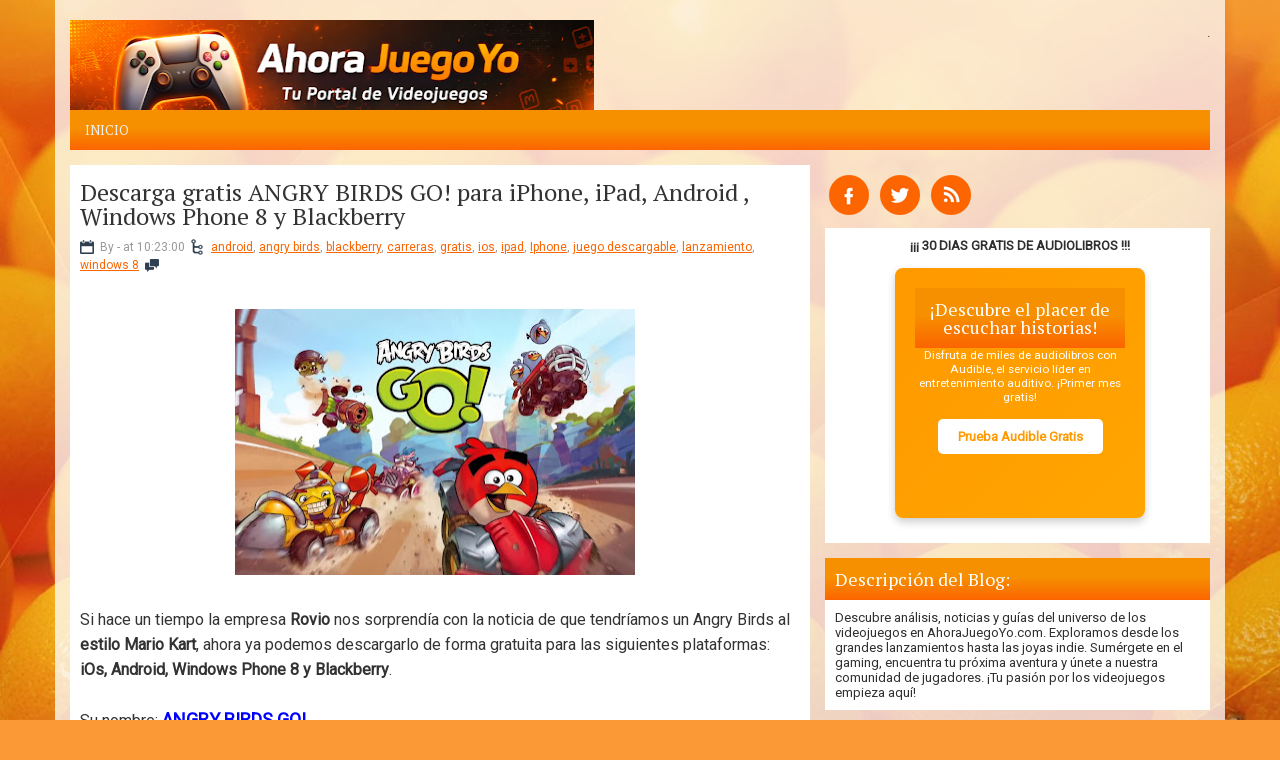

--- FILE ---
content_type: text/html; charset=UTF-8
request_url: https://www.ahorajuegoyo.com/2013/12/descarga-gratis-angry-birds-go-para.html
body_size: 27328
content:
<!DOCTYPE html>
<html dir='ltr' lang='es-ES' xmlns='http://www.w3.org/1999/xhtml' xmlns:b='http://www.google.com/2005/gml/b' xmlns:data='http://www.google.com/2005/gml/data' xmlns:expr='http://www.google.com/2005/gml/expr'>
<head>
<link href='https://www.blogger.com/static/v1/widgets/2944754296-widget_css_bundle.css' rel='stylesheet' type='text/css'/>
<link href='https://www.ahorajuegoyo.com/2013/12/descarga-gratis-angry-birds-go-para.html' hreflang='es-ES' rel='alternate'/>
<link href='https://www.ahorajuegoyo.com/2013/12/descarga-gratis-angry-birds-go-para.html' hreflang='es' rel='alternate'/>
<link href='https://www.ahorajuegoyo.com/2013/12/descarga-gratis-angry-birds-go-para.html' hreflang='x-default' rel='alternate'/>
<script type='application/ld+json'>
{
  "@context": "http://schema.org",
  "@type": "BlogPosting",
  "mainEntityOfPage": {
    "@type": "WebPage",
    "@id": "https://www.ahorajuegoyo.com/2013/12/descarga-gratis-angry-birds-go-para.html"
  },
  "headline": "Descarga gratis ANGRY BIRDS GO! para iPhone, iPad, Android , Windows Phone 8 y Blackberry",
  "description": "Blog dedicado al mundo de los Videojuegos con todas las noticias y análisis de los mejores juegos de Pc y Consolas.",
  "datePublished": "<!--Can't find substitution for tag [post.timestampISO8601]-->",
  "dateModified": "<!--Can't find substitution for tag [post.lastUpdatedISO8601]-->",
  "image": {
    "@type": "ImageObject",
    "url": "<!--Can't find substitution for tag [post.featuredImage]-->", 
    "height": 800,
    "width": 800
  },
  "author": {
    "@type": "Person",
    "name": "Equipo Editorial Ahora Juego Yo",
    "url": "https://www.ahorajuegoyo.com/"
  },
  "publisher": {
    "@type": "Organization",
    "name": "Ahora Juego Yo",
    "logo": {
      "@type": "ImageObject",
      "url": "https://ahorajuegoyo.com/favicon.ico"
    }
  }
}
</script>
<meta content='width=device-width, initial-scale=1.0' name='viewport'/>
<meta content='HMqFNT9OLUoICzcV0dKbNe0cfYoLGMhxaoPji2NYKh0' name='google-site-verification'/>
<link href='https://fonts.googleapis.com/css?family=PT+Serif' rel='stylesheet' type='text/css'/>
<link href='https://fonts.googleapis.com/css?family=Roboto' rel='stylesheet' type='text/css'/>
<meta content='text/html; charset=UTF-8' http-equiv='Content-Type'/>
<meta content='blogger' name='generator'/>
<link href='https://www.ahorajuegoyo.com/favicon.ico' rel='icon' type='image/x-icon'/>
<link href='https://www.ahorajuegoyo.com/2013/12/descarga-gratis-angry-birds-go-para.html' rel='canonical'/>
<link rel="alternate" type="application/atom+xml" title="Ahora Juego Yo - Atom" href="https://www.ahorajuegoyo.com/feeds/posts/default" />
<link rel="alternate" type="application/rss+xml" title="Ahora Juego Yo - RSS" href="https://www.ahorajuegoyo.com/feeds/posts/default?alt=rss" />
<link rel="service.post" type="application/atom+xml" title="Ahora Juego Yo - Atom" href="https://www.blogger.com/feeds/5654000349332311558/posts/default" />

<link rel="alternate" type="application/atom+xml" title="Ahora Juego Yo - Atom" href="https://www.ahorajuegoyo.com/feeds/5661878686600706490/comments/default" />
<!--Can't find substitution for tag [blog.ieCssRetrofitLinks]-->
<link href='https://blogger.googleusercontent.com/img/b/R29vZ2xl/AVvXsEh5-yFZ10mMD8She8Jkd2AaNOhhjaMeKZlvkklwic4cD1IO5pW-xC0TWgRLzVE4HfhMTYZur9qk34V-EDpUPYAD3u59tZW86qJ3I_ZiWmpCnYD7BxmrzXQkrfc6eo6hfqyA4-aUvKhwcgse/s400/Angry+Birds+Go!+gratis+para+dispositivos+m%C3%B3viles.jpg' rel='image_src'/>
<meta content='https://www.ahorajuegoyo.com/2013/12/descarga-gratis-angry-birds-go-para.html' property='og:url'/>
<meta content='Descarga gratis ANGRY BIRDS GO! para iPhone, iPad, Android , Windows Phone 8 y Blackberry' property='og:title'/>
<meta content='Blog dedicado al mundo de los Videojuegos con todas las noticias y análisis de los mejores juegos de Pc y Consolas.' property='og:description'/>
<meta content='https://blogger.googleusercontent.com/img/b/R29vZ2xl/AVvXsEh5-yFZ10mMD8She8Jkd2AaNOhhjaMeKZlvkklwic4cD1IO5pW-xC0TWgRLzVE4HfhMTYZur9qk34V-EDpUPYAD3u59tZW86qJ3I_ZiWmpCnYD7BxmrzXQkrfc6eo6hfqyA4-aUvKhwcgse/w1200-h630-p-k-no-nu/Angry+Birds+Go!+gratis+para+dispositivos+m%C3%B3viles.jpg' property='og:image'/>
<title>Descarga gratis ANGRY BIRDS GO! para iPhone, iPad, Android , Windows Phone 8 y Blackberry ~ Ahora Juego Yo</title>
<style id='page-skin-1' type='text/css'><!--
/*
-----------------------------------------------
Blogger Template Style
Name:   HealthyLiving
Author: Lasantha Bandara
Author URL 1:  http://www.btemplates.com/author/pbtemplates/
Author URL 2:  http://www.bloggertipandtrick.net/
Theme URL: http://www.btemplates.com/author/pbtemplates/healthyliving-blogger-template/
Date:   April 2014
License:  This free Blogger template is licensed under the Creative Commons Attribution 3.0 License, which permits both personal and commercial use.
However, to satisfy the 'attribution' clause of the license, you are required to keep the footer links intact which provides due credit to its authors. For more specific details about the license, you may visit the URL below:
http://creativecommons.org/licenses/by/3.0/
----------------------------------------------- */
body#layout ul{list-style-type:none;list-style:none}
body#layout ul li{list-style-type:none;list-style:none}
body#layout .pbtcb_container{display:none}
body#layout #navcontainer{display:none}
body#layout #skiplinks{display:none}
body#layout #header-wrapper {margin-bottom:10px;min-height:110px;}
body#layout .pbt-footer-widget-box{margin-right: 10px;}
body#layout #main-wrapper {width:500px;}
/* Variable definitions
====================
<Variable name="bgcolor" description="Page Background Color"
type="color" default="#fff">
<Variable name="textcolor" description="Text Color"
type="color" default="#333">
<Variable name="linkcolor" description="Link Color"
type="color" default="#58a">
<Variable name="pagetitlecolor" description="Blog Title Color"
type="color" default="#666">
<Variable name="descriptioncolor" description="Blog Description Color"
type="color" default="#999">
<Variable name="titlecolor" description="Post Title Color"
type="color" default="#c60">
<Variable name="bordercolor" description="Border Color"
type="color" default="#ccc">
<Variable name="sidebarcolor" description="Sidebar Title Color"
type="color" default="#999">
<Variable name="sidebartextcolor" description="Sidebar Text Color"
type="color" default="#666">
<Variable name="visitedlinkcolor" description="Visited Link Color"
type="color" default="#999">
<Variable name="bodyfont" description="Text Font"
type="font" default="normal normal 100% Georgia, Serif">
<Variable name="headerfont" description="Sidebar Title Font"
type="font"
default="normal normal 78% 'Trebuchet MS',Trebuchet,Arial,Verdana,Sans-serif">
<Variable name="pagetitlefont" description="Blog Title Font"
type="font"
default="normal normal 200% Georgia, Serif">
<Variable name="descriptionfont" description="Blog Description Font"
type="font"
default="normal normal 78% 'Trebuchet MS', Trebuchet, Arial, Verdana, Sans-serif">
<Variable name="postfooterfont" description="Post Footer Font"
type="font"
default="normal normal 78% 'Trebuchet MS', Trebuchet, Arial, Verdana, Sans-serif">
<Variable name="startSide" description="Side where text starts in blog language"
type="automatic" default="left">
<Variable name="endSide" description="Side where text ends in blog language"
type="automatic" default="right">
*/
/* Use this with templates/template-twocol.html */
*{margin:0px;padding:0px;}
body{background: url(https://blogger.googleusercontent.com/img/b/R29vZ2xl/AVvXsEgYKJH8CYgVDTZxIsqJk77FzQA7K9duXn9KuUCgX7YcWRqIUnbMki8lolUrA2MfPDJzdhTErScxo1Hj8Ptqtr6u2NJUpK0ZKRJ9QGyfILatNLT2VheWWd17mtySCfE6h_fXxpHgAFUVL8Xo/s0/html-bg.jpg) no-repeat fixed bottom #FB9936;color:#333;font-family: 'Roboto', Arial, Helvetica, Sans-serif;font-size: 13px;margin:0px;padding:0px;}
a:link,a:visited{color:#fc6500;text-decoration:underline;outline:none;}
a:hover{color:#d15f14;text-decoration:none;outline:none;}
a img{border-width:0}
#body-wrapper{margin:0px;padding:0px;}
.section, .widget {margin:0px;padding:0px;}
/* Outer-Wrapper----------------------------------------------- */
#outer-wrapper{width:1140px;margin:0px auto 0px;padding:15px;text-align:left;background:rgba(255, 255, 255, 0.75);}
#content-wrapper{padding:0px;background:none;margin-top:15px;}
#main-wrapper{width:740px;margin:0px 13px 0px 0px;;padding:0px;float:left;word-wrap:break-word;overflow:hidden;}
#lsidebar-wrapper{width:220px;float:left;margin:0px 0px 0px 0px;padding:0px;word-wrap:break-word;overflow:hidden;}
#rsidebar-wrapper{width:385px;float:right;margin:0px 0px 0px 0px;padding:0px;word-wrap:break-word;overflow:hidden;}
/* Header-----------------------------------------------*/
#header-wrapper{width:1140px;margin:0px auto 0px;height:80px;padding:5px 0px 10px 0px;overflow:hidden;}
#header-inner{background-position:center;margin-left:auto;margin-right:auto}
#header{margin:0;border:0 solid #cccccc;color:#333;float:left;width:46%;overflow:hidden;}
#header h1{color:#333;text-shadow:0px 1px 0px #fff;margin:0 5px 0;padding:10px 0px 0px 0px;font-family:PT Serif,Arial,Helvetica,Sans-serif;font-weight:normal;font-size:26px;line-height:26px;}
#header .description{padding-left:7px;color:#333;text-shadow:0px 1px 0px #fff;line-height:16px;font-size:14px;padding-top:0px;margin-top:5px;font-family:Arial,Helvetica,Sans-serif;}
#header h1 a,#header h1 a:visited{color:#333;text-decoration:none}
#header h2{padding-left:5px;color:#333;font:14px Arial,Helvetica,Sans-serif}
#header2{float:right;width:52%;margin-right:0px;padding-right:0px;overflow:hidden;}
#header2 .widget{padding:5px 0px 0px 0px;float:right}
.social-icons-box{margin:10px 0 10px 0; width:auto}
.social-icons-box img{margin:0 4px; -webkit-transition:all 300ms linear;  -moz-transition:all 300ms linear;  -o-transition:all 300ms linear;  -ms-transition:all 300ms linear;  transition:all 300ms linear; height:40px; width:40px}
.social-icons-box img:hover{background-color:#fc6500; -webkit-transition:all 400ms linear;  -moz-transition:all 400ms linear;  -o-transition:all 400ms linear;  -ms-transition:all 400ms linear;  transition:all 400ms linear; z-index:10000}
.text-center {text-align: center;}
/* Headings----------------------------------------------- */
h2{}
/* Posts-----------------------------------------------*/
h2.date-header{margin:10px 0px;display:none;}
.wrapfullpost{}
.post{margin-bottom:15px;background:#ffffff;padding:15px 10px;}
.post-title{color:#333333;margin:0 0 10px 0;padding:0;font-family:'PT Serif', sans-serif;font-size:24px;line-height:24px;font-weight:normal;}
.post-title a,.post-title a:visited,.post-title strong{display:block;text-decoration:none;color:#333333;text-decoration:none;}
.post-title strong,.post-title a:hover{color:#000000;text-decoration:none;}
.post-body{margin:0px;padding:0px 10px 0px 0px;font-size:16px;line-height: 1.6em;}
.post-footer{margin:5px 0;}
.comment-link{margin-left:.6em}
.post-body img{padding:4px;}
.pbtthumbimg {float:left;margin:0px 10px 5px 0px;padding:6px;border:1px solid #eee;background:#ffffff;width:160px;height:120px;}
.postmeta-primary{color:#999;font-size:12px;line-height:18px;padding:0 0 10px;}
.postmeta-secondary{color:#999;font-size:12px;line-height:18px;padding:0 0 10px;}
.postmeta-primary span,.postmeta-secondary span{background-position:left center;background-repeat:no-repeat;padding:3px 0 3px 20px;}
.meta_date{background-image:url(https://blogger.googleusercontent.com/img/b/R29vZ2xl/AVvXsEhZYDp_zV4wIIXGtKUeqA2tWI6XQFu6c5_QDqq06J-oAd0acAxZ8GoyZVguewgvU2D1HUbU4lFd29tqGCY5D4BHxZqreVitaCRv1Rd5073ix1v8WPyDg5LiiiU4y51hbZv7co5glMYfiBBE/s0/icon-date.png);}
.meta_author{background-image:url(https://blogger.googleusercontent.com/img/b/R29vZ2xl/AVvXsEj9ee2NXFirE_86T6vnbWBegceAbX3mmPF5tRzKMQdfC9AYn4Cok62oObU3gqdGX4rX0buwf2DWj4nWfNP8zXxPfuQzvjXoO2BorrrlauGCi76vfbXZloRF-3E69i3oIl9DdHaYvX5clCD1/s0/author.png);}
.meta_comments{background-image:url(https://blogger.googleusercontent.com/img/b/R29vZ2xl/AVvXsEhNITLULykppfAe79L2u2K1dEk2gX8s3qqxM-rUi8yF7xQqpuPtbE8-_B8o5VYJeozLiWQyd93K35CCdOUQQCGblh4VJnWxIEa_NX-E_Cemg0L8mZkBr-u1pIfQiZHXEPzI5nC-OOY099TG/s0/icon-comment.png);}
.meta_edit{background-image:url(images/edit.png);}
.meta_categories{background-image:url(https://blogger.googleusercontent.com/img/b/R29vZ2xl/AVvXsEgH8nwhx9kU148Q_0xKF1ekFWWGEAhyphenhypheng3V7smk8QlEqNIxOUwsyznRaI-K5hkHFJ43qCh7jvzg1x-8JbBGoHCnPbsobn0HeRQhaFJ2tFYlWdVJ9-1rc7a68c5ckgRGHqRdcEKgB8_xkae49/s0/icon-folder.png);}
.meta_tags{background-image:url(https://blogger.googleusercontent.com/img/b/R29vZ2xl/AVvXsEjz9ue2qtzWBxLQueYc5WBNEI5EF2GJWQYJ6JsEka3kpBM0wwBHc7XKwzxemuiXkXGHlWNmQ3fCFzpj9I9Ky3q8Xqjxqzd40pqvgAbpwjuh0YHA-yZnWmRSwBGdYUGRs6E8vpGfNW6olbtr/s0/tags.png);}
.read-more-btn{background:linear-gradient(to bottom,#FC6500 0%,#F79000 0%,#F79000 45%,#F79000 45%,#FC6500 100%) repeat scroll 0 0 rgba(0,0,0,0); color:#FFF !important; padding:7px; border:0px; float:right;  -webkit-transition:all 100ms linear;  -moz-transition:all 100ms linear;  -o-transition:all 100ms linear;  -ms-transition:all 100ms linear;  transition:all 100ms linear; text-decoration:none !important}
.read-more-btn:focus{text-decoration:none}
.read-more-btn:hover{text-decoration:none; background:#d15f14; color:#FFF !important;  -webkit-transition:all 200ms linear;  -moz-transition:all 200ms linear;  -o-transition:all 200ms linear;  -ms-transition:all 200ms linear;  transition:all 200ms linear}
/* Sidebar Content----------------------------------------------- */
.sidebar{margin:0 0 10px 0;font-size:13px;color:#333333;}
.sidebar a{text-decoration:none;color:#333333;}
.sidebar a:hover{text-decoration:none;color:#2075bf;}
.sidebar h2, h3.widgettitle{color:#fff;font-size: 18px;font-weight: normal;margin-bottom: 0px;margin-top: 0px;padding:12px 10px 12px 10px;background:-moz-linear-gradient(to bottom, #FC6500 0%, #F79000 0%, #F79000 45%, #F79000 45%, #FC6500 100%) repeat scroll 0 0 rgba(0, 0, 0, 0);background:-webkit-linear-gradient(to bottom, #FC6500 0%, #F79000 0%, #F79000 45%, #F79000 45%, #FC6500 100%) repeat scroll 0 0 rgba(0, 0, 0, 0);background:-o-linear-gradient(to bottom, #FC6500 0%, #F79000 0%, #F79000 45%, #F79000 45%, #FC6500 100%) repeat scroll 0 0 rgba(0, 0, 0, 0);background:-ms-linear-gradient(to bottom, #FC6500 0%, #F79000 0%, #F79000 45%, #F79000 45%, #FC6500 100%) repeat scroll 0 0 rgba(0, 0, 0, 0);background:linear-gradient(to bottom, #FC6500 0%, #F79000 0%, #F79000 45%, #F79000 45%, #FC6500 100%) repeat scroll 0 0 rgba(0, 0, 0, 0);}
.sidebar ul{list-style-type:none;list-style:none;margin:0px;padding:0px;}
.sidebar ul li{border-bottom:1px solid #fafafa;margin:0 0 6px;padding:0px 0px 6px 0px;}
.sidebar .widget{margin:0 0 15px 0;padding:0px;color:#2F2F2F;font-size:13px;background:#ffffff;}
.sidebar .widget-content{margin:0;padding:10px 5px 10px 10px;}
.main .widget{margin:0 0 5px;padding:0 0 2px}
.main .Blog{border-bottom-width:0}
.pbt-widget-container{list-style-type:none;list-style:none;color:#2F2F2F;font-size:13px;background:#ffffff;margin:0 0 15px;padding:0px;}
/* FOOTER ----------------------------------------------- */
#pbt-footer-widgets-container{background: rgba(252, 101, 0, 0.8);}
#pbt-footer-widgets {padding:15px 15px 15px 15px;width: 1140px;margin: 0px auto;}
.pbt-footer-widget-box{width:260px;float:left;margin-right:28px;}
.footer-widget-box-last{margin-right:0 !important;}
#pbt-footer-widgets .pbt-widget-container{color:#ffffff;border: none;padding: 0;background: none;}
#pbt-footer-widgets .pbt-widget-container a{color:#ffffff;text-decoration:none}
#pbt-footer-widgets .pbt-widget-container a:hover{color:#eeeeee;text-decoration:underline;}
#pbt-footer-widgets h2{color:#ffffff !important;font-weight:normal;font-size: 18px;}
#pbt-footer-widgets .widget ul{list-style-type:none;list-style:none;margin:0px;padding:0px;}
#pbt-footer-widgets .widget ul li{border-bottom:0px solid #E1E1E1;margin:0 0 6px;padding:0 0 6px 0px;}
.footersec .widget{margin:0 0 15px 0;padding:0px;color:#ffffff;font-size:13px;}
#pbt-footer-container{background:#DB5301;}
#pbt-footer {padding:10px 15px 10px 15px;width: 1140px;margin: 0px auto;height:30px;overflow:hidden;}
#copyrights{color:#fff;font-size:11px;float:left;width:47%;height:30px;overflow:hidden;font-family:Tahoma;}
#copyrights a{color:#fff;text-decoration: none;}
#copyrights a:hover{color:#eee;text-decoration:none;text-decoration: underline;line-height: 1.2;}
#credits{color:#fff;font-size:11px;float:right;text-align:right;width:47%;height:30px;overflow:hidden;line-height: 1.2;font-family:Tahoma;}
#credits a{color:#fff;text-decoration:none;text-decoration: none;}
#credits a:hover{text-decoration:none;color:#eee;text-decoration: underline;}
/* Search ----------------------------------------------- */
#search{border:1px solid #F1AA7F;background:#fff url(https://blogger.googleusercontent.com/img/b/R29vZ2xl/AVvXsEhVkAMPrKCu5ihShUy4CLwzyaXE8spni6Lt5WEIx1zbGsIdjYNP5gx54zq8lEOjfhWxhIa-RL9GS5ZFXWJV6g289cWE4dY3CVRKVX8AYRBGYs-0RQ9EwPDdMgJX17ojGMLf56x4RKXrcYq2/s0/search.png) 99% 50% no-repeat;text-align:left;padding:6px 24px 6px 6px;}
#search #s{background:none;color:#979797;border:0;width:100%;outline:none;margin:0;padding:0;}
#content-search{width:300px;padding:15px 0;}
#topsearch{float:right;margin-top:15px;}
#topsearch #s{width:220px;}
/* Comments----------------------------------------------- */
#comments{margin-bottom:15px;background:#ffffff;padding:15px;}
#comments h4{font-size:16px;font-weight:bold;margin:1em 0;}
.deleted-comment{font-style:italic;color:gray}
#blog-pager-newer-link{float:left}
#blog-pager-older-link{float:right}
#blog-pager{text-align:center}
.feed-links{clear:both;line-height:2.5em}
/* Profile ----------------------------------------------- */
.profile-img{float:left;margin-top:0;margin-right:5px;margin-bottom:5px;margin-left:0;padding:4px;border:1px solid #cccccc}
.profile-data{margin:0;text-transform:uppercase;letter-spacing:.1em;font:normal normal 78% 'Trebuchet MS', Trebuchet, Arial, Verdana, Sans-serif;color:#999999;font-weight:bold;line-height:1.6em}
.profile-datablock{margin:.5em 0 .5em}
.profile-textblock{margin:0.5em 0;line-height:1.6em}
.profile-link{font:normal normal 78% 'Trebuchet MS', Trebuchet, Arial, Verdana, Sans-serif;text-transform:uppercase;letter-spacing:.1em}
#navbar-iframe{height:0;visibility:hidden;display:none;}
.pbterrorpage{line-height:2.8;font-size:120%;margin-top: 20px;margin-bottom: 20px;}
.pbterrorpage input{border:5px solid #FFF;-webkit-box-shadow:inset 0 0 8px rgba(0,0,0,0.1), 0 0 16px rgba(0,0,0,0.1);-moz-box-shadow:inset 0 0 8px rgba(0,0,0,0.1), 0 0 16px rgba(0,0,0,0.1);box-shadow:inset 0 0 8px rgba(0,0,0,0.1), 0 0 16px rgba(0,0,0,0.1);background:rgba(255,255,255,0.5);margin:0 0 10px;padding:15px;}
.pbtsearcherrorpage{margin-top: 20px;margin-bottom: 20px;}

--></style>
<script src='https://ajax.googleapis.com/ajax/libs/jquery/1.10.2/jquery.min.js' type='text/javascript'></script>
<script type='text/javascript'>
//<![CDATA[

/*! jQuery Migrate v1.2.1 | (c) 2005, 2013 jQuery Foundation, Inc. and other contributors | jquery.org/license */
jQuery.migrateMute===void 0&&(jQuery.migrateMute=!0),function(e,t,n){function r(n){var r=t.console;i[n]||(i[n]=!0,e.migrateWarnings.push(n),r&&r.warn&&!e.migrateMute&&(r.warn("JQMIGRATE: "+n),e.migrateTrace&&r.trace&&r.trace()))}function a(t,a,i,o){if(Object.defineProperty)try{return Object.defineProperty(t,a,{configurable:!0,enumerable:!0,get:function(){return r(o),i},set:function(e){r(o),i=e}}),n}catch(s){}e._definePropertyBroken=!0,t[a]=i}var i={};e.migrateWarnings=[],!e.migrateMute&&t.console&&t.console.log&&t.console.log("JQMIGRATE: Logging is active"),e.migrateTrace===n&&(e.migrateTrace=!0),e.migrateReset=function(){i={},e.migrateWarnings.length=0},"BackCompat"===document.compatMode&&r("jQuery is not compatible with Quirks Mode");var o=e("<input/>",{size:1}).attr("size")&&e.attrFn,s=e.attr,u=e.attrHooks.value&&e.attrHooks.value.get||function(){return null},c=e.attrHooks.value&&e.attrHooks.value.set||function(){return n},l=/^(?:input|button)$/i,d=/^[238]$/,p=/^(?:autofocus|autoplay|async|checked|controls|defer|disabled|hidden|loop|multiple|open|readonly|required|scoped|selected)$/i,f=/^(?:checked|selected)$/i;a(e,"attrFn",o||{},"jQuery.attrFn is deprecated"),e.attr=function(t,a,i,u){var c=a.toLowerCase(),g=t&&t.nodeType;return u&&(4>s.length&&r("jQuery.fn.attr( props, pass ) is deprecated"),t&&!d.test(g)&&(o?a in o:e.isFunction(e.fn[a])))?e(t)[a](i):("type"===a&&i!==n&&l.test(t.nodeName)&&t.parentNode&&r("Can't change the 'type' of an input or button in IE 6/7/8"),!e.attrHooks[c]&&p.test(c)&&(e.attrHooks[c]={get:function(t,r){var a,i=e.prop(t,r);return i===!0||"boolean"!=typeof i&&(a=t.getAttributeNode(r))&&a.nodeValue!==!1?r.toLowerCase():n},set:function(t,n,r){var a;return n===!1?e.removeAttr(t,r):(a=e.propFix[r]||r,a in t&&(t[a]=!0),t.setAttribute(r,r.toLowerCase())),r}},f.test(c)&&r("jQuery.fn.attr('"+c+"') may use property instead of attribute")),s.call(e,t,a,i))},e.attrHooks.value={get:function(e,t){var n=(e.nodeName||"").toLowerCase();return"button"===n?u.apply(this,arguments):("input"!==n&&"option"!==n&&r("jQuery.fn.attr('value') no longer gets properties"),t in e?e.value:null)},set:function(e,t){var a=(e.nodeName||"").toLowerCase();return"button"===a?c.apply(this,arguments):("input"!==a&&"option"!==a&&r("jQuery.fn.attr('value', val) no longer sets properties"),e.value=t,n)}};var g,h,v=e.fn.init,m=e.parseJSON,y=/^([^<]*)(<[\w\W]+>)([^>]*)$/;e.fn.init=function(t,n,a){var i;return t&&"string"==typeof t&&!e.isPlainObject(n)&&(i=y.exec(e.trim(t)))&&i[0]&&("<"!==t.charAt(0)&&r("$(html) HTML strings must start with '<' character"),i[3]&&r("$(html) HTML text after last tag is ignored"),"#"===i[0].charAt(0)&&(r("HTML string cannot start with a '#' character"),e.error("JQMIGRATE: Invalid selector string (XSS)")),n&&n.context&&(n=n.context),e.parseHTML)?v.call(this,e.parseHTML(i[2],n,!0),n,a):v.apply(this,arguments)},e.fn.init.prototype=e.fn,e.parseJSON=function(e){return e||null===e?m.apply(this,arguments):(r("jQuery.parseJSON requires a valid JSON string"),null)},e.uaMatch=function(e){e=e.toLowerCase();var t=/(chrome)[ \/]([\w.]+)/.exec(e)||/(webkit)[ \/]([\w.]+)/.exec(e)||/(opera)(?:.*version|)[ \/]([\w.]+)/.exec(e)||/(msie) ([\w.]+)/.exec(e)||0>e.indexOf("compatible")&&/(mozilla)(?:.*? rv:([\w.]+)|)/.exec(e)||[];return{browser:t[1]||"",version:t[2]||"0"}},e.browser||(g=e.uaMatch(navigator.userAgent),h={},g.browser&&(h[g.browser]=!0,h.version=g.version),h.chrome?h.webkit=!0:h.webkit&&(h.safari=!0),e.browser=h),a(e,"browser",e.browser,"jQuery.browser is deprecated"),e.sub=function(){function t(e,n){return new t.fn.init(e,n)}e.extend(!0,t,this),t.superclass=this,t.fn=t.prototype=this(),t.fn.constructor=t,t.sub=this.sub,t.fn.init=function(r,a){return a&&a instanceof e&&!(a instanceof t)&&(a=t(a)),e.fn.init.call(this,r,a,n)},t.fn.init.prototype=t.fn;var n=t(document);return r("jQuery.sub() is deprecated"),t},e.ajaxSetup({converters:{"text json":e.parseJSON}});var b=e.fn.data;e.fn.data=function(t){var a,i,o=this[0];return!o||"events"!==t||1!==arguments.length||(a=e.data(o,t),i=e._data(o,t),a!==n&&a!==i||i===n)?b.apply(this,arguments):(r("Use of jQuery.fn.data('events') is deprecated"),i)};var j=/\/(java|ecma)script/i,w=e.fn.andSelf||e.fn.addBack;e.fn.andSelf=function(){return r("jQuery.fn.andSelf() replaced by jQuery.fn.addBack()"),w.apply(this,arguments)},e.clean||(e.clean=function(t,a,i,o){a=a||document,a=!a.nodeType&&a[0]||a,a=a.ownerDocument||a,r("jQuery.clean() is deprecated");var s,u,c,l,d=[];if(e.merge(d,e.buildFragment(t,a).childNodes),i)for(c=function(e){return!e.type||j.test(e.type)?o?o.push(e.parentNode?e.parentNode.removeChild(e):e):i.appendChild(e):n},s=0;null!=(u=d[s]);s++)e.nodeName(u,"script")&&c(u)||(i.appendChild(u),u.getElementsByTagName!==n&&(l=e.grep(e.merge([],u.getElementsByTagName("script")),c),d.splice.apply(d,[s+1,0].concat(l)),s+=l.length));return d});var Q=e.event.add,x=e.event.remove,k=e.event.trigger,N=e.fn.toggle,T=e.fn.live,M=e.fn.die,S="ajaxStart|ajaxStop|ajaxSend|ajaxComplete|ajaxError|ajaxSuccess",C=RegExp("\\b(?:"+S+")\\b"),H=/(?:^|\s)hover(\.\S+|)\b/,A=function(t){return"string"!=typeof t||e.event.special.hover?t:(H.test(t)&&r("'hover' pseudo-event is deprecated, use 'mouseenter mouseleave'"),t&&t.replace(H,"mouseenter$1 mouseleave$1"))};e.event.props&&"attrChange"!==e.event.props[0]&&e.event.props.unshift("attrChange","attrName","relatedNode","srcElement"),e.event.dispatch&&a(e.event,"handle",e.event.dispatch,"jQuery.event.handle is undocumented and deprecated"),e.event.add=function(e,t,n,a,i){e!==document&&C.test(t)&&r("AJAX events should be attached to document: "+t),Q.call(this,e,A(t||""),n,a,i)},e.event.remove=function(e,t,n,r,a){x.call(this,e,A(t)||"",n,r,a)},e.fn.error=function(){var e=Array.prototype.slice.call(arguments,0);return r("jQuery.fn.error() is deprecated"),e.splice(0,0,"error"),arguments.length?this.bind.apply(this,e):(this.triggerHandler.apply(this,e),this)},e.fn.toggle=function(t,n){if(!e.isFunction(t)||!e.isFunction(n))return N.apply(this,arguments);r("jQuery.fn.toggle(handler, handler...) is deprecated");var a=arguments,i=t.guid||e.guid++,o=0,s=function(n){var r=(e._data(this,"lastToggle"+t.guid)||0)%o;return e._data(this,"lastToggle"+t.guid,r+1),n.preventDefault(),a[r].apply(this,arguments)||!1};for(s.guid=i;a.length>o;)a[o++].guid=i;return this.click(s)},e.fn.live=function(t,n,a){return r("jQuery.fn.live() is deprecated"),T?T.apply(this,arguments):(e(this.context).on(t,this.selector,n,a),this)},e.fn.die=function(t,n){return r("jQuery.fn.die() is deprecated"),M?M.apply(this,arguments):(e(this.context).off(t,this.selector||"**",n),this)},e.event.trigger=function(e,t,n,a){return n||C.test(e)||r("Global events are undocumented and deprecated"),k.call(this,e,t,n||document,a)},e.each(S.split("|"),function(t,n){e.event.special[n]={setup:function(){var t=this;return t!==document&&(e.event.add(document,n+"."+e.guid,function(){e.event.trigger(n,null,t,!0)}),e._data(this,n,e.guid++)),!1},teardown:function(){return this!==document&&e.event.remove(document,n+"."+e._data(this,n)),!1}}})}(jQuery,window);

//]]>
</script>
<script type='text/javascript'>
//<![CDATA[

/**
 * jQuery Mobile Menu 
 * Turn unordered list menu into dropdown select menu
 * version 1.0(31-OCT-2011)
 * 
 * Built on top of the jQuery library
 *   http://jquery.com
 * 
 * Documentation
 * 	 http://github.com/mambows/mobilemenu
 */
(function($){
$.fn.mobileMenu = function(options) {
	
	var defaults = {
			defaultText: 'Navigate to...',
			className: 'select-menu',
			containerClass: 'select-menu-container',
			subMenuClass: 'sub-menu',
			subMenuDash: '&ndash;'
		},
		settings = $.extend( defaults, options ),
		el = $(this);
	
	this.each(function(){
		// ad class to submenu list
		el.find('ul').addClass(settings.subMenuClass);

        // Create base menu
		$('<div />',{
			'class' : settings.containerClass
		}).insertAfter( el );
        
		// Create base menu
		$('<select />',{
			'class' : settings.className
		}).appendTo( '.' + settings.containerClass );

		// Create default option
		$('<option />', {
			"value"		: '#',
			"text"		: settings.defaultText
		}).appendTo( '.' + settings.className );

		// Create select option from menu
		el.find('a').each(function(){
			var $this 	= $(this),
					optText	= '&nbsp;' + $this.text(),
					optSub	= $this.parents( '.' + settings.subMenuClass ),
					len			= optSub.length,
					dash;
			
			// if menu has sub menu
			if( $this.parents('ul').hasClass( settings.subMenuClass ) ) {
				dash = Array( len+1 ).join( settings.subMenuDash );
				optText = dash + optText;
			}

			// Now build menu and append it
			$('<option />', {
				"value"	: this.href,
				"html"	: optText,
				"selected" : (this.href == window.location.href)
			}).appendTo( '.' + settings.className );

		}); // End el.find('a').each

		// Change event on select element
		$('.' + settings.className).change(function(){
			var locations = $(this).val();
			if( locations !== '#' ) {
				window.location.href = $(this).val();
			};
		});

	}); // End this.each

	return this;

};
})(jQuery);

//]]>
</script>
<script type='text/javascript'>
//<![CDATA[

(function($){
	/* hoverIntent by Brian Cherne */
	$.fn.hoverIntent = function(f,g) {
		// default configuration options
		var cfg = {
			sensitivity: 7,
			interval: 100,
			timeout: 0
		};
		// override configuration options with user supplied object
		cfg = $.extend(cfg, g ? { over: f, out: g } : f );

		// instantiate variables
		// cX, cY = current X and Y position of mouse, updated by mousemove event
		// pX, pY = previous X and Y position of mouse, set by mouseover and polling interval
		var cX, cY, pX, pY;

		// A private function for getting mouse position
		var track = function(ev) {
			cX = ev.pageX;
			cY = ev.pageY;
		};

		// A private function for comparing current and previous mouse position
		var compare = function(ev,ob) {
			ob.hoverIntent_t = clearTimeout(ob.hoverIntent_t);
			// compare mouse positions to see if they've crossed the threshold
			if ( ( Math.abs(pX-cX) + Math.abs(pY-cY) ) < cfg.sensitivity ) {
				$(ob).unbind("mousemove",track);
				// set hoverIntent state to true (so mouseOut can be called)
				ob.hoverIntent_s = 1;
				return cfg.over.apply(ob,[ev]);
			} else {
				// set previous coordinates for next time
				pX = cX; pY = cY;
				// use self-calling timeout, guarantees intervals are spaced out properly (avoids JavaScript timer bugs)
				ob.hoverIntent_t = setTimeout( function(){compare(ev, ob);} , cfg.interval );
			}
		};

		// A private function for delaying the mouseOut function
		var delay = function(ev,ob) {
			ob.hoverIntent_t = clearTimeout(ob.hoverIntent_t);
			ob.hoverIntent_s = 0;
			return cfg.out.apply(ob,[ev]);
		};

		// A private function for handling mouse 'hovering'
		var handleHover = function(e) {
			// next three lines copied from jQuery.hover, ignore children onMouseOver/onMouseOut
			var p = (e.type == "mouseover" ? e.fromElement : e.toElement) || e.relatedTarget;
			while ( p && p != this ) { try { p = p.parentNode; } catch(e) { p = this; } }
			if ( p == this ) { return false; }

			// copy objects to be passed into t (required for event object to be passed in IE)
			var ev = jQuery.extend({},e);
			var ob = this;

			// cancel hoverIntent timer if it exists
			if (ob.hoverIntent_t) { ob.hoverIntent_t = clearTimeout(ob.hoverIntent_t); }

			// else e.type == "onmouseover"
			if (e.type == "mouseover") {
				// set "previous" X and Y position based on initial entry point
				pX = ev.pageX; pY = ev.pageY;
				// update "current" X and Y position based on mousemove
				$(ob).bind("mousemove",track);
				// start polling interval (self-calling timeout) to compare mouse coordinates over time
				if (ob.hoverIntent_s != 1) { ob.hoverIntent_t = setTimeout( function(){compare(ev,ob);} , cfg.interval );}

			// else e.type == "onmouseout"
			} else {
				// unbind expensive mousemove event
				$(ob).unbind("mousemove",track);
				// if hoverIntent state is true, then call the mouseOut function after the specified delay
				if (ob.hoverIntent_s == 1) { ob.hoverIntent_t = setTimeout( function(){delay(ev,ob);} , cfg.timeout );}
			}
		};

		// bind the function to the two event listeners
		return this.mouseover(handleHover).mouseout(handleHover);
	};
	
})(jQuery);

//]]>
</script>
<script type='text/javascript'>
//<![CDATA[

/*
 * Superfish v1.4.8 - jQuery menu widget
 * Copyright (c) 2008 Joel Birch
 *
 * Dual licensed under the MIT and GPL licenses:
 * 	http://www.opensource.org/licenses/mit-license.php
 * 	http://www.gnu.org/licenses/gpl.html
 *
 * CHANGELOG: http://users.tpg.com.au/j_birch/plugins/superfish/changelog.txt
 */

;(function($){
	$.fn.superfish = function(op){

		var sf = $.fn.superfish,
			c = sf.c,
			$arrow = $(['<span class="',c.arrowClass,'"> &#187;</span>'].join('')),
			over = function(){
				var $$ = $(this), menu = getMenu($$);
				clearTimeout(menu.sfTimer);
				$$.showSuperfishUl().siblings().hideSuperfishUl();
			},
			out = function(){
				var $$ = $(this), menu = getMenu($$), o = sf.op;
				clearTimeout(menu.sfTimer);
				menu.sfTimer=setTimeout(function(){
					o.retainPath=($.inArray($$[0],o.$path)>-1);
					$$.hideSuperfishUl();
					if (o.$path.length && $$.parents(['li.',o.hoverClass].join('')).length<1){over.call(o.$path);}
				},o.delay);	
			},
			getMenu = function($menu){
				var menu = $menu.parents(['ul.',c.menuClass,':first'].join(''))[0];
				sf.op = sf.o[menu.serial];
				return menu;
			},
			addArrow = function($a){ $a.addClass(c.anchorClass).append($arrow.clone()); };
			
		return this.each(function() {
			var s = this.serial = sf.o.length;
			var o = $.extend({},sf.defaults,op);
			o.$path = $('li.'+o.pathClass,this).slice(0,o.pathLevels).each(function(){
				$(this).addClass([o.hoverClass,c.bcClass].join(' '))
					.filter('li:has(ul)').removeClass(o.pathClass);
			});
			sf.o[s] = sf.op = o;
			
			$('li:has(ul)',this)[($.fn.hoverIntent && !o.disableHI) ? 'hoverIntent' : 'hover'](over,out).each(function() {
				if (o.autoArrows) addArrow( $('>a:first-child',this) );
			})
			.not('.'+c.bcClass)
				.hideSuperfishUl();
			
			var $a = $('a',this);
			$a.each(function(i){
				var $li = $a.eq(i).parents('li');
				$a.eq(i).focus(function(){over.call($li);}).blur(function(){out.call($li);});
			});
			o.onInit.call(this);
			
		}).each(function() {
			var menuClasses = [c.menuClass];
			if (sf.op.dropShadows  && !($.browser.msie && $.browser.version < 7)) menuClasses.push(c.shadowClass);
			$(this).addClass(menuClasses.join(' '));
		});
	};

	var sf = $.fn.superfish;
	sf.o = [];
	sf.op = {};
	sf.IE7fix = function(){
		var o = sf.op;
		if ($.browser.msie && $.browser.version > 6 && o.dropShadows && o.animation.opacity!=undefined)
			this.toggleClass(sf.c.shadowClass+'-off');
		};
	sf.c = {
		bcClass     : 'sf-breadcrumb',
		menuClass   : 'sf-js-enabled',
		anchorClass : 'sf-with-ul',
		arrowClass  : 'sf-sub-indicator',
		shadowClass : 'sf-shadow'
	};
	sf.defaults = {
		hoverClass	: 'sfHover',
		pathClass	: 'overideThisToUse',
		pathLevels	: 1,
		delay		: 800,
		animation	: {opacity:'show'},
		speed		: 'normal',
		autoArrows	: true,
		dropShadows : true,
		disableHI	: false,		// true disables hoverIntent detection
		onInit		: function(){}, // callback functions
		onBeforeShow: function(){},
		onShow		: function(){},
		onHide		: function(){}
	};
	$.fn.extend({
		hideSuperfishUl : function(){
			var o = sf.op,
				not = (o.retainPath===true) ? o.$path : '';
			o.retainPath = false;
			var $ul = $(['li.',o.hoverClass].join(''),this).add(this).not(not).removeClass(o.hoverClass)
					.find('>ul').hide().css('visibility','hidden');
			o.onHide.call($ul);
			return this;
		},
		showSuperfishUl : function(){
			var o = sf.op,
				sh = sf.c.shadowClass+'-off',
				$ul = this.addClass(o.hoverClass)
					.find('>ul:hidden').css('visibility','visible');
			sf.IE7fix.call($ul);
			o.onBeforeShow.call($ul);
			$ul.animate(o.animation,o.speed,function(){ sf.IE7fix.call($ul); o.onShow.call($ul); });
			return this;
		}
	});

})(jQuery);



//]]>
</script>
<script type='text/javascript'>
//<![CDATA[

jQuery.noConflict();
jQuery(function () {
    jQuery('ul.menu-primary').superfish({
        animation: {
            opacity: 'show'
        },
        autoArrows: true,
        dropShadows: false,
        speed: 200,
        delay: 800
    });
});

jQuery(document).ready(function() {
jQuery('.menu-primary-container').mobileMenu({
    defaultText: 'Menu',
    className: 'menu-primary-responsive',
    containerClass: 'menu-primary-responsive-container',
    subMenuDash: '&ndash;'
});
});

jQuery(document).ready(function() {
var blloc = window.location.href;
jQuery("#pagelistmenusblogul li a").each(function() {
  var blloc2 = jQuery(this).attr('href');
  if(blloc2 == blloc) {
     jQuery(this).parent('li').addClass('current-cat');
  }
});
});

jQuery(document).ready(function () {
      jQuery("#pbttopslider").responsiveSlides({
        auto: true,
        pager: false,
        nav: true,
        speed: 500,
		timeout: 4000,
		random: false,
        namespace: "pbtslidercb",
      });
});

//]]>
</script>
<script type='text/javascript'>
//<![CDATA[

function showrecentcomments(json){for(var i=0;i<a_rc;i++){var b_rc=json.feed.entry[i];var c_rc;if(i==json.feed.entry.length)break;for(var k=0;k<b_rc.link.length;k++){if(b_rc.link[k].rel=='alternate'){c_rc=b_rc.link[k].href;break;}}c_rc=c_rc.replace("#","#comment-");var d_rc=c_rc.split("#");d_rc=d_rc[0];var e_rc=d_rc.split("/");e_rc=e_rc[5];e_rc=e_rc.split(".html");e_rc=e_rc[0];var f_rc=e_rc.replace(/-/g," ");f_rc=f_rc.link(d_rc);var g_rc=b_rc.published.$t;var h_rc=g_rc.substring(0,4);var i_rc=g_rc.substring(5,7);var j_rc=g_rc.substring(8,10);var k_rc=new Array();k_rc[1]="Jan";k_rc[2]="Feb";k_rc[3]="Mar";k_rc[4]="Apr";k_rc[5]="May";k_rc[6]="Jun";k_rc[7]="Jul";k_rc[8]="Aug";k_rc[9]="Sep";k_rc[10]="Oct";k_rc[11]="Nov";k_rc[12]="Dec";if("content" in b_rc){var l_rc=b_rc.content.$t;}else if("summary" in b_rc){var l_rc=b_rc.summary.$t;}else var l_rc="";var re=/<\S[^>]*>/g;l_rc=l_rc.replace(re,"");if(m_rc==true)document.write('On '+k_rc[parseInt(i_rc,10)]+' '+j_rc+' ');document.write('<a href="'+c_rc+'">'+b_rc.author[0].name.$t+'</a> commented');if(n_rc==true)document.write(' on '+f_rc);document.write(': ');if(l_rc.length<o_rc){document.write('<i>&#8220;');document.write(l_rc);document.write('&#8221;</i><br/><br/>');}else{document.write('<i>&#8220;');l_rc=l_rc.substring(0,o_rc);var p_rc=l_rc.lastIndexOf(" ");l_rc=l_rc.substring(0,p_rc);document.write(l_rc+'&hellip;&#8221;</i>');document.write('<br/><br/>');}}}

function rp(json){document.write('<ul>');for(var i=0;i<numposts;i++){document.write('<li>');var entry=json.feed.entry[i];var posttitle=entry.title.$t;var posturl;if(i==json.feed.entry.length)break;for(var k=0;k<entry.link.length;k++){if(entry.link[k].rel=='alternate'){posturl=entry.link[k].href;break}}posttitle=posttitle.link(posturl);var readmorelink="(more)";readmorelink=readmorelink.link(posturl);var postdate=entry.published.$t;var cdyear=postdate.substring(0,4);var cdmonth=postdate.substring(5,7);var cdday=postdate.substring(8,10);var monthnames=new Array();monthnames[1]="Jan";monthnames[2]="Feb";monthnames[3]="Mar";monthnames[4]="Apr";monthnames[5]="May";monthnames[6]="Jun";monthnames[7]="Jul";monthnames[8]="Aug";monthnames[9]="Sep";monthnames[10]="Oct";monthnames[11]="Nov";monthnames[12]="Dec";if("content"in entry){var postcontent=entry.content.$t}else if("summary"in entry){var postcontent=entry.summary.$t}else var postcontent="";var re=/<\S[^>]*>/g;postcontent=postcontent.replace(re,"");document.write(posttitle);if(showpostdate==true)document.write(' - '+monthnames[parseInt(cdmonth,10)]+' '+cdday);if(showpostsummary==true){if(postcontent.length<numchars){document.write(postcontent)}else{postcontent=postcontent.substring(0,numchars);var quoteEnd=postcontent.lastIndexOf(" ");postcontent=postcontent.substring(0,quoteEnd);document.write(postcontent+'...'+readmorelink)}}document.write('</li>')}document.write('</ul>')}

//]]>
</script>
<script type='text/javascript'>
summary_noimg = 400;
summary_img = 300;
img_thumb_height = 150;
img_thumb_width = 200; 
</script>
<script type='text/javascript'>
//<![CDATA[

function removeHtmlTag(strx,chop){ 
	if(strx.indexOf("<")!=-1)
	{
		var s = strx.split("<"); 
		for(var i=0;i<s.length;i++){ 
			if(s[i].indexOf(">")!=-1){ 
				s[i] = s[i].substring(s[i].indexOf(">")+1,s[i].length); 
			} 
		} 
		strx =  s.join(""); 
	}
	chop = (chop < strx.length-1) ? chop : strx.length-2; 
	while(strx.charAt(chop-1)!=' ' && strx.indexOf(' ',chop)!=-1) chop++; 
	strx = strx.substring(0,chop-1); 
	return strx+'...'; 
}

function createSummaryAndThumb(pID){
	var div = document.getElementById(pID);
	var imgtag = "";
	var img = div.getElementsByTagName("img");
	var summ = summary_noimg;
	if(img.length>=1) {	
		imgtag = '<img src="'+img[0].src+'" class="pbtthumbimg"/>';
		summ = summary_img;
	}
	
	var summary = imgtag + '<div>' + removeHtmlTag(div.innerHTML,summ) + '</div>';
	div.innerHTML = summary;
}

//]]>
</script>
<style type='text/css'>
.clearfix:after{content:"\0020";display:block;height:0;clear:both;visibility:hidden;overflow:hidden}
#container,#header,#main,#main-fullwidth,#footer,.clearfix{display:block}
.clear{clear:both}
body{font-family: 'Roboto', Arial, Helvetica, Sans-serif;}
h1,h2,h3,h4,h5,h6{margin-bottom:16px;font-weight:normal;line-height:1}
h1{font-size:40px}
h2{font-size:30px}
h3{font-size:20px}
h4{font-size:18px}
h5{font-size:16px}
h6{font-size:14px}
h1 img,h2 img,h3 img,h4 img,h5 img,h6 img{margin:0}
table{margin-bottom:20px;width:100%}
th{font-weight:bold}
thead th{background:#c3d9ff}
th,td,caption{padding:4px 10px 4px 5px}
tr.even td{background:#e5ecf9}
tfoot{font-style:italic}
caption{background:#eee}
li ul,li ol{margin:0}
ul,ol{margin:0 20px 20px 0;padding-left:20px}
ul{list-style-type:disc}
ol{list-style-type:decimal}
dl{margin:0 0 20px 0}
dl dt{font-weight:bold}
dd{margin-left:20px}
blockquote{margin:20px;color:#666;}
pre{margin:20px 0;white-space:pre}
pre,code,tt{font:13px 'andale mono','lucida console',monospace;line-height:18px}
#search {overflow:hidden;}
#header h1{font-family:'PT Serif', sans-serif,Arial,Helvetica,Sans-serif;}
#header .description{font-family:'PT Serif', Arial,Helvetica,Sans-serif;}
.post-title {font-family:'PT Serif', sans-serif;}
.sidebar h2,h3.widgettitle{font-family:'PT Serif', sans-serif;}
#pbt-footer-widgets h2 {font-family:'PT Serif', sans-serif;}
.menus,.menus *{margin:0;padding:0;list-style:none;list-style-type:none;line-height:1.0}
.menus ul{position:absolute;top:-999em;width:100%}
.menus ul li{width:100%}
.menus li:hover{visibility:inherit}
.menus li{float:left;position:relative}
.menus a{display:block;position:relative}
.menus li:hover ul,.menus li.sfHover ul{left:0;top:100%;z-index:99}
.menus li:hover li ul,.menus li.sfHover li ul{top:-999em}
.menus li li:hover ul,.menus li li.sfHover ul{left:100%;top:0}
.menus li li:hover li ul,.menus li li.sfHover li ul{top:-999em}
.menus li li li:hover ul,.menus li li li.sfHover ul{left:100%;top:0}
.sf-shadow ul{padding:0 8px 9px 0;-moz-border-radius-bottomleft:17px;-moz-border-radius-topright:17px;-webkit-border-top-right-radius:17px;-webkit-border-bottom-left-radius:17px}
.menus .sf-shadow ul.sf-shadow-off{background:transparent}
.menu-primary-container{position:relative;height:40px;z-index:400;padding:0;background:-moz-linear-gradient(to bottom, #FC6500 0%, #F79000 0%, #F79000 45%, #F79000 45%, #FC6500 100%) repeat scroll 0 0 rgba(0, 0, 0, 0);background:-webkit-linear-gradient(to bottom, #FC6500 0%, #F79000 0%, #F79000 45%, #F79000 45%, #FC6500 100%) repeat scroll 0 0 rgba(0, 0, 0, 0);background:-o-linear-gradient(to bottom, #FC6500 0%, #F79000 0%, #F79000 45%, #F79000 45%, #FC6500 100%) repeat scroll 0 0 rgba(0, 0, 0, 0);background:-ms-linear-gradient(to bottom, #FC6500 0%, #F79000 0%, #F79000 45%, #F79000 45%, #FC6500 100%) repeat scroll 0 0 rgba(0, 0, 0, 0);background:linear-gradient(to bottom, #FC6500 0%, #F79000 0%, #F79000 45%, #F79000 45%, #FC6500 100%) repeat scroll 0 0 rgba(0, 0, 0, 0);}
.menu-primary li a{color:#eee;text-decoration:none;font-family:PT Serif, sans-serif;font-size:13px;line-height:13px;text-transform:uppercase;font-weight:normal;margin:0 3px 0 0;padding:14px 15px 13px;}
.menu-primary li a:hover,.menu-primary li a:active,.menu-primary li a:focus,.menu-primary li:hover > a,.menu-primary li.current-cat > a,.menu-primary li.current_page_item > a,.menu-primary li.current-menu-item > a{color:#fff;outline:0;background:#d15f14;}
.menu-primary li li a{color:#383838;text-transform:none;background:#F7F7F7;border:0;font-weight:normal;margin:0;padding:10px 15px;}
.menu-primary li li a:hover,.menu-primary li li a:active,.menu-primary li li a:focus,.menu-primary li li:hover > a,.menu-primary li li.current-cat > a,.menu-primary li li.current_page_item > a,.menu-primary li li.current-menu-item > a{color:#FFF;background:#DE5706;outline:0;border-bottom:0;text-decoration:none;}
.menu-primary a.sf-with-ul{padding-right:20px;min-width:1px;}
.menu-primary .sf-sub-indicator{position:absolute;display:block;overflow:hidden;right:0;top:0;padding:13px 10px 0 0;}
.menu-primary li li .sf-sub-indicator{padding:9px 10px 0 0;}
.wrap-menu-primary .sf-shadow ul{background:url(https://blogger.googleusercontent.com/img/b/R29vZ2xl/AVvXsEgwcQjSusvBmFDlkwj1u5qTZADonmugZWpckhyphenhyphenR2J6G44NT4hYqs8PBc5dUF_Mt_ELXbEGIFR_g6xUFY1JlVFyXSi4i80T7pQ3rGfgH9YLyMBUcEHu6K9cv_sOZWf2ahknH8vmj0tEBnqMA/s0/menu-primary-shadow.png) no-repeat bottom right;}
.menu-primary ul,.menu-secondary ul{min-width:160px;}
.pbtcb_container {margin:0px 0px 15px 0px;position: relative;}
.pbtrslides{position:relative;list-style:none;overflow:hidden;width:100%;margin:0 0 15px;padding:0;}
.pbtrslides li{-webkit-backface-visibility:hidden;position:absolute;display:none;width:100%;left:0;top:0;}
.pbtrslides li:first-child{position:relative;display:block;float:left;}
.pbtrslides img{display:block;height:auto;float:left;width:100%;border:0;}
.callbacks_container{margin-bottom:50px;position:relative;float:left;width:100%;}
.pbtslidercb{position:relative;list-style:none;overflow:hidden;width:100%;margin:0;padding:0;}
.pbtslidercb li{position:absolute;width:100%;left:0;top:0;}
.pbtslidercb img{display:block;position:relative;z-index:1;height:auto;width:100%;border:0;}
.pbtslidercb .pbtcaption{display:block;position:absolute;z-index:2;text-shadow:none;color:#fff;background:rgba(255, 122, 0, 0.8);left:0;right:0;bottom:0;max-width:none;margin:0;padding:10px 20px;}
.pbtslidercb .pbtcaption h3 {margin: 0px 0px 10px 0px;font-size:20px;font-family: 'PT Serif', Arial, Helvetica, Sans-serif;}
.pbtslidercb .pbtcaption p {margin: 0px 0px 0px 0px;line-height: 1.4;font-size:13px;font-family: 'Roboto', Arial, Helvetica, Sans-serif;}
.pbtslidercb_nav{position:absolute;-webkit-tap-highlight-color:rgba(0,0,0,0);top:52%;left:0;opacity:0.7;z-index:3;text-indent:-9999px;overflow:hidden;text-decoration:none;height:61px;width:38px;background:transparent url(https://blogger.googleusercontent.com/img/b/R29vZ2xl/AVvXsEiwuE21jsLcodtfY4R4alBAPKjRZpt5eidc_ybSWHJkOdrpcT7RUqaMQPLr92xPexTlOrGqEudmMekZMs1hWoFXrfYhLG0a3Mib5vXGvhVhxqwCFyVZufeqLdYF_KN0PJNV8vCzqnYA0cRr/s0/themes.gif) no-repeat left top;margin-top:-45px;}
.pbtslidercb_nav:active{opacity:1.0;}
.pbtslidercb_nav.next{left:auto;background-position:right top;right:0;}
@media screen and max-width 600px {.pbtslidercb_nav{top:47%;}}
#blog-pager {padding:6px;}
#comment-form iframe{padding:5px;width:420px;height:275px;}
#crosscol-wrapper{display:none;}
.PopularPosts .item-title{font-weight:bold;padding-bottom:0.2em;text-shadow:0px 1px 0px #fff;}
.PopularPosts .widget-content ul li{padding:0.7em 0;background:none}
.related-postbwrap{margin:10px auto 0;font-size:90%;}
.related-postbwrap h4{font-weight: normal;margin:0 0 .5em;}
.related-post-style-2,.related-post-style-2 li{list-style:none;margin:0;padding:0;}
.related-post-style-2 li{border-top:1px solid #eee;overflow:hidden;padding:10px 0px;}
.related-post-style-2 li:first-child{border-top:none;}
.related-post-style-2 .related-post-item-thumbnail{width:80px;height:80px;max-width:none;max-height:none;background-color:transparent;border:none;float:left;margin:2px 10px 0 0;padding:0;}
.related-post-style-2 .related-post-item-title{font-weight:normal;font-size:100%;text-decoration: none;}
.related-post-style-2 .related-post-item-summary{display:block;}
div.span-1,div.span-2,div.span-3,div.span-4,div.span-5,div.span-6,div.span-7,div.span-8,div.span-9,div.span-10,div.span-11,div.span-12,div.span-13,div.span-14,div.span-15,div.span-16,div.span-17,div.span-18,div.span-19,div.span-20,div.span-21,div.span-22,div.span-23,div.span-24{float:left;margin-right:10px}
.span-1{width:30px}.span-2{width:70px}.span-3{width:110px}.span-4{width:150px}.span-5{width:190px}.span-6{width:230px}.span-7{width:270px}.span-8{width:310px}.span-9{width:350px}.span-10{width:390px}.span-11{width:430px}.span-12{width:470px}.span-13{width:510px}.span-14{width:550px}.span-15{width:590px}.span-16{width:630px}.span-17{width:670px}.span-18{width:710px}.span-19{width:750px}.span-20{width:790px}.span-21{width:830px}.span-22{width:870px}.span-23{width:910px}.span-24,div.span-24{width:1140px;margin:0}input.span-1,textarea.span-1,input.span-2,textarea.span-2,input.span-3,textarea.span-3,input.span-4,textarea.span-4,input.span-5,textarea.span-5,input.span-6,textarea.span-6,input.span-7,textarea.span-7,input.span-8,textarea.span-8,input.span-9,textarea.span-9,input.span-10,textarea.span-10,input.span-11,textarea.span-11,input.span-12,textarea.span-12,input.span-13,textarea.span-13,input.span-14,textarea.span-14,input.span-15,textarea.span-15,input.span-16,textarea.span-16,input.span-17,textarea.span-17,input.span-18,textarea.span-18,input.span-19,textarea.span-19,input.span-20,textarea.span-20,input.span-21,textarea.span-21,input.span-22,textarea.span-22,input.span-23,textarea.span-23,input.span-24,textarea.span-24{border-left-width:1px!important;border-right-width:1px!important;padding-left:5px!important;padding-right:5px!important}input.span-1,textarea.span-1{width:18px!important}input.span-2,textarea.span-2{width:58px!important}input.span-3,textarea.span-3{width:98px!important}input.span-4,textarea.span-4{width:138px!important}input.span-5,textarea.span-5{width:178px!important}input.span-6,textarea.span-6{width:218px!important}input.span-7,textarea.span-7{width:258px!important}input.span-8,textarea.span-8{width:298px!important}input.span-9,textarea.span-9{width:338px!important}input.span-10,textarea.span-10{width:378px!important}input.span-11,textarea.span-11{width:418px!important}input.span-12,textarea.span-12{width:458px!important}input.span-13,textarea.span-13{width:498px!important}input.span-14,textarea.span-14{width:538px!important}input.span-15,textarea.span-15{width:578px!important}input.span-16,textarea.span-16{width:618px!important}input.span-17,textarea.span-17{width:658px!important}input.span-18,textarea.span-18{width:698px!important}input.span-19,textarea.span-19{width:738px!important}input.span-20,textarea.span-20{width:778px!important}input.span-21,textarea.span-21{width:818px!important}input.span-22,textarea.span-22{width:858px!important}input.span-23,textarea.span-23{width:898px!important}input.span-24,textarea.span-24{width:938px!important}.last{margin-right:0;padding-right:0}
.last,div.last{margin-right:0}
.menu-primary-container{z-index:10 !important;}
.menu-secondary-container{z-index:10 !important;}
.section, .widget {margin:0;padding:0;}
embed, img, object, video {max-width: 100%;}
.menu-primary-responsive-container, .menu-secondary-responsive-container  {display: none;margin: 10px;}
.menu-primary-responsive, .menu-secondary-responsive  {width: 100%;padding: 5px;border: 1px solid #ddd;}
@media only screen and (max-width: 768px) {
* {-moz-box-sizing: border-box; -webkit-box-sizing: border-box; box-sizing: border-box;}
#outer-wrapper { width: 100%; padding: 0px; margin: 0px; }
#header-wrapper { width: 100%; padding: 10px; margin: 0px; height: auto;  }
#header { width: 100%; padding: 10px 0px; margin: 0px; float: none;text-align:center; }
#header2 { width: 100%; padding: 0px; margin: 0px; float: none;text-align:center; }
#header a img {margin:0px auto;padding:0px !important;}
#header2 .widget { float: none;padding:0px !important; }
#content-wrapper { width: 100%; margin: 0px; padding: 10px;background-image: none;}
#main-wrapper { width: 100%; padding: 0px; margin: 0px; float: none; }
#sidebar-wrapper { width: 100%; padding: 0px; margin: 0px; float: none; }
#lsidebar-wrapper { width: 100%; padding: 0px; margin: 0px; float: none; }
#rsidebar-wrapper { width: 100%; padding: 0px; margin: 0px; float: none; }
.menu-primary-container, .menu-secondary-container {float: none;margin-left: 0;margin-right: 0;display: block;}
#top-social-profiles{float:none;width:100%;display:block;text-align:center;height:auto;}
.fp-slider, #fb-root {display: none;}
#pbt-footer-widgets { width: 100%; float: none; padding: 0px; margin: 0px;}
.pbt-footer-widget-box { width: 100%; float: none; padding: 10px; margin: 0px;}
#pbt-footer { width: 100%; height:auto; float: none; padding: 10px; margin: 0px;}
#copyrights, #credits {width: 100%; padding: 5px 0px; margin: 0px; display: block;float: none;text-align: center;height:auto;} div.span-1,div.span-2,div.span-3,div.span-4,div.span-5,div.span-6,div.span-7,div.span-8,div.span-9,div.span-10,div.span-11,div.span-12,div.span-13,div.span-14,div.span-15,div.span-16,div.span-17,div.span-18,div.span-19,div.span-20,div.span-21,div.span-22,div.span-23,div.span-24{float:none;margin:0px}.span-1,.span-2,.span-3,.span-4,.span-5,.span-6,.span-7,.span-8,.span-9,.span-10,.span-11,.span-12,.span-13,.span-14,.span-15,.span-16,.span-17,.span-18,.span-19,.span-20,.span-21,.span-22,.span-23,.span-24,div.span-24{width:100%;margin:0;padding:0;} .last, div.last{margin:0;padding:0;}
}
@media only screen and (max-width: 480px) {
.menu-primary-responsive-container, .menu-secondary-responsive-container {display: block;}
.menu-primary-container, .menu-secondary-container {display: none;} 
#header-wrapper .menu-primary-responsive-container, #header-wrapper .menu-primary-responsive-container {margin-left: 0;margin-right: 0;width: 100%; }
.post-body img{height:auto;}
}
@media only screen and (max-width: 320px) {}
</style>
<style type='text/css'>
.post-body img {padding:0px;background:transparent;border:none;}
</style>
<!--[if lte IE 8]> <style type='text/css'> #search{background-position:99% 20%;height:16px;} .fp-slider {height:300px;} .fp-nav {display:none;} </style> <![endif]-->
<script src="//apis.google.com/js/plusone.js" type="text/javascript">
{lang: 'en-US'}
</script>
<script type='text/javascript'>
        (function(i,s,o,g,r,a,m){i['GoogleAnalyticsObject']=r;i[r]=i[r]||function(){
        (i[r].q=i[r].q||[]).push(arguments)},i[r].l=1*new Date();a=s.createElement(o),
        m=s.getElementsByTagName(o)[0];a.async=1;a.src=g;m.parentNode.insertBefore(a,m)
        })(window,document,'script','https://www.google-analytics.com/analytics.js','ga');
        ga('create', 'UA-12198007-2', 'auto', 'blogger');
        ga('blogger.send', 'pageview');
      </script>
<link href='https://www.blogger.com/dyn-css/authorization.css?targetBlogID=5654000349332311558&amp;zx=1fdaa2c6-3d49-4c46-86b4-4763fc6dda63' media='none' onload='if(media!=&#39;all&#39;)media=&#39;all&#39;' rel='stylesheet'/><noscript><link href='https://www.blogger.com/dyn-css/authorization.css?targetBlogID=5654000349332311558&amp;zx=1fdaa2c6-3d49-4c46-86b4-4763fc6dda63' rel='stylesheet'/></noscript>
<meta name='google-adsense-platform-account' content='ca-host-pub-1556223355139109'/>
<meta name='google-adsense-platform-domain' content='blogspot.com'/>

<!-- data-ad-client=ca-pub-9961935648058279 -->

</head>
<body>
<div id='body-wrapper'><div id='outer-wrapper'><div id='wrap2'>
<div id='header-wrapper'>
<div class='header section' id='header'><div class='widget Header' data-version='1' id='Header1'>
<div id='header-inner'>
<a href='https://www.ahorajuegoyo.com/' style='display: block'>
<img alt='Ahora Juego Yo' height='127px; ' id='Header1_headerimg' src='https://blogger.googleusercontent.com/img/a/AVvXsEikFG0eW1K6xDY7wxnP8jN0HBpKvvWV_2ChOZK5ED0wMZk8PjfxHM39xE2JCGCYVJzpRXF3B6Z_LlO_3ZNgj8aucNoqHQ2aGl-G2g4cp7KDo5haWPiIU3J2WBpOACgT5aABo2MFT_HP6Z21rQB53WAuh2yVTvGvZAitPHEbt1MiiPzLCgAmFvJh01l6M4DE=s558' style='display: block;padding-left:0px;padding-top:0px;' width='558px; '/>
</a>
</div>
</div></div>
<div class='header section' id='header2'><div class='widget HTML' data-version='1' id='HTML1'>
<div class='widget-content'>
.
</div>
<div class='clear'></div>
</div></div>
<div style='clear:both;'></div>
</div>
<div style='clear:both;'></div>
<div class='span-24'>
<div class='menu-primary-container'>
<div class='pagelistmenusblog section' id='pagelistmenusblog'><div class='widget PageList' data-version='1' id='PageList8'>
<div class='widget-content'>
<ul class='menus menu-primary' id='pagelistmenusblogul'>
<li><a href='https://www.ahorajuegoyo.com/'>Inicio</a></li>
</ul>
<div class='clear'></div>
</div>
</div></div>
</div>
</div>
<div style='clear:both;'></div>
<div id='content-wrapper'>
<div id='crosscol-wrapper' style='text-align:center'>
<div class='crosscol no-items section' id='crosscol'></div>
</div>
<div id='main-wrapper'>
<div class='main section' id='main'><div class='widget Blog' data-version='1' id='Blog1'>
<div class='blog-posts hfeed'>
<!--Can't find substitution for tag [defaultAdStart]-->

          <div class="date-outer">
        

          <div class="date-posts">
        
<div class='post-outer'>
<div class='wrapfullpost'>
<div class='post hentry'>
<a name='5661878686600706490'></a>
<h1 class='post-title entry-title'>
<a href='https://www.ahorajuegoyo.com/2013/12/descarga-gratis-angry-birds-go-para.html'>Descarga gratis ANGRY BIRDS GO! para iPhone, iPad, Android , Windows Phone 8 y Blackberry</a>
</h1>
<div class='post-header-line-1'></div>
<div class='postmeta-primary'>
<span class='meta_date'>By -&nbsp;at&nbsp;10:23:00</span>
 &nbsp;<span class='meta_categories'><a href='https://www.ahorajuegoyo.com/search/label/android' rel='tag'>android</a>, <a href='https://www.ahorajuegoyo.com/search/label/angry%20birds' rel='tag'>angry birds</a>, <a href='https://www.ahorajuegoyo.com/search/label/blackberry' rel='tag'>blackberry</a>, <a href='https://www.ahorajuegoyo.com/search/label/carreras' rel='tag'>carreras</a>, <a href='https://www.ahorajuegoyo.com/search/label/gratis' rel='tag'>gratis</a>, <a href='https://www.ahorajuegoyo.com/search/label/ios' rel='tag'>ios</a>, <a href='https://www.ahorajuegoyo.com/search/label/ipad' rel='tag'>ipad</a>, <a href='https://www.ahorajuegoyo.com/search/label/Iphone' rel='tag'>Iphone</a>, <a href='https://www.ahorajuegoyo.com/search/label/juego%20descargable' rel='tag'>juego descargable</a>, <a href='https://www.ahorajuegoyo.com/search/label/lanzamiento' rel='tag'>lanzamiento</a>, <a href='https://www.ahorajuegoyo.com/search/label/windows%208' rel='tag'>windows 8</a></span>
 &nbsp;<span class='meta_comments'></span>
</div>
<div class='post-body entry-content'>
<br />
<div class="separator" style="clear: both; text-align: center;">
<a href="https://blogger.googleusercontent.com/img/b/R29vZ2xl/AVvXsEh5-yFZ10mMD8She8Jkd2AaNOhhjaMeKZlvkklwic4cD1IO5pW-xC0TWgRLzVE4HfhMTYZur9qk34V-EDpUPYAD3u59tZW86qJ3I_ZiWmpCnYD7BxmrzXQkrfc6eo6hfqyA4-aUvKhwcgse/s1600/Angry+Birds+Go!+gratis+para+dispositivos+m%C3%B3viles.jpg" imageanchor="1" style="margin-left: 1em; margin-right: 1em;"><img alt="Angry Birds Go! gratis para dispositivos móviles" border="0" height="266" src="https://blogger.googleusercontent.com/img/b/R29vZ2xl/AVvXsEh5-yFZ10mMD8She8Jkd2AaNOhhjaMeKZlvkklwic4cD1IO5pW-xC0TWgRLzVE4HfhMTYZur9qk34V-EDpUPYAD3u59tZW86qJ3I_ZiWmpCnYD7BxmrzXQkrfc6eo6hfqyA4-aUvKhwcgse/s400/Angry+Birds+Go!+gratis+para+dispositivos+m%C3%B3viles.jpg" title="Angry Birds Go! gratis para dispositivos móviles" width="400" /></a></div>
<br />
Si hace un tiempo la empresa <b>Rovio</b> nos sorprendía con la noticia de que tendríamos un Angry Birds al <b>estilo Mario Kart</b>, ahora ya podemos descargarlo de forma gratuita para las siguientes plataformas:<b> iOs, Android, Windows Phone 8 y Blackberry</b>.<br />
<br />
Su nombre:<span style="font-size: large;"> <b><span style="color: blue;">ANGRY BIRDS GO!</span></b></span><br />
<br />
Se trata de <b>un juego de carreras locas</b>, en las que tendremos diferentes objetos para utilizar o lanzarnos a nuestros enemigos.<br />
Aunque la descarga del mismo es totalmente gratuita, hay que decir que es un juego <b><a href="http://www.ahorajuegoyo.com/search/label/free%20to%20play">Free To Play</a></b>, por lo que podremos comprar diferentes objetos y habilidades para mejorar nuestro personaje.<br />
<br />
<div class="separator" style="clear: both; text-align: center;">
<a href="https://blogger.googleusercontent.com/img/b/R29vZ2xl/AVvXsEipOX9xv6SZDr_UoTiqRlCVXAFH0H4tGoW2_T-BwBsSyg0bj6NxYfK4I_CitoSxNNnC1BQ0wZeh8P9tM_jxLZA21F1oEfvbcaE9Blrdt4Rw-VO-kwU9FrgArhhvmO0-tS7yU7WgolxVoP-I/s1600/Angry+Birds+Go!++gratis+para+dispositivos+m%C3%B3viles.jpg" imageanchor="1" style="margin-left: 1em; margin-right: 1em;"><img alt="Angry Birds Go! gratis para dispositivos móviles" border="0" height="208" src="https://blogger.googleusercontent.com/img/b/R29vZ2xl/AVvXsEipOX9xv6SZDr_UoTiqRlCVXAFH0H4tGoW2_T-BwBsSyg0bj6NxYfK4I_CitoSxNNnC1BQ0wZeh8P9tM_jxLZA21F1oEfvbcaE9Blrdt4Rw-VO-kwU9FrgArhhvmO0-tS7yU7WgolxVoP-I/s400/Angry+Birds+Go!++gratis+para+dispositivos+m%C3%B3viles.jpg" title="Angry Birds Go! gratis para dispositivos móviles" width="400" /></a></div>
<br />
Aquí vemos como nuestros Angry Birds han pasado de las dos a las<b> tres dimensiones</b> y que les sientan realmente bien. Por lo que podemos ver en el trailer el juego tiene una pinta estupenda, habrá que probarlo en estos días y lo valoraremos con más criterio.<br />
<br />
Cada uno de nuestros pájaros tendrá su propio coche con el que tendrá que competir en todo tipo de escenarios, cada uno con su temática particular.<br />
<br />
Es un juego sencillo, pero esa<b> jugabilidad</b> es lo que lo convierte en adictivo, por lo que seguro vamos a pasar bastantes horas al volante con este <b>Angry Birds Go!</b><br />
<br />
<center>
<iframe allowfullscreen="" frameborder="0" height="360" src="//www.youtube.com/embed/5xP12tpJrl8" width="640"></iframe></center>
<center>
</center>
<center>
Puedes descargar Angry Birds gratis en estos enlaces:</center>
<center>
</center>
<center>
<a href="https://itunes.apple.com/us/app/angry-birds-go!/id642821482" rel="nofollow">Descarga gratis Angry Birds Go! para iPhone</a></center>
<center>
</center>
<center>
<a href="https://itunes.apple.com/us/app/angry-birds-go!/id642821482" rel="nofollow">Descarga gratis Angry Birds Go! para iPad</a></center>
<center>
</center>
<center>
<a href="https://play.google.com/store/apps/details?id=com.rovio.angrybirdsgo" rel="nofollow">Descarga gratis Angry Birds Go! para Android</a></center>
<center>
</center>
<center>
<a href="http://www.windowsphone.com/en-us/store/app/angry-birds-go/98fbba41-dafc-4b3e-83e5-21a8d7a4e0f4" rel="nofollow">Descarga gratis Angry Birds Go! para Windows Phone 8</a></center>
<center>
</center>
<center>
<a href="http://appworld.blackberry.com/webstore/content/39359937/" rel="nofollow">Descarga gratis Angry Birds Go! para Blackberry</a></center>
<center>
</center>
<center>
</center>
<div style='clear:both;'></div>
<div class='post-share-buttons'>
<a class='goog-inline-block share-button sb-email' href='&target=email' target='_blank' title='Enviar por correo electrónico'><span class='share-button-link-text'>Enviar por correo electrónico</span></a><a class='goog-inline-block share-button sb-blog' href='&target=blog' onclick='window.open(this.href, "_blank", "height=270,width=475"); return false;' target='_blank' title='Escribe un blog'><span class='share-button-link-text'>Escribe un blog</span></a><a class='goog-inline-block share-button sb-twitter' href='&target=twitter' target='_blank' title='Compartir en X'><span class='share-button-link-text'>Compartir en X</span></a><a class='goog-inline-block share-button sb-facebook' href='&target=facebook' onclick='window.open(this.href, "_blank", "height=430,width=640"); return false;' target='_blank' title='Compartir con Facebook'><span class='share-button-link-text'>Compartir con Facebook</span></a><a class='goog-inline-block share-button sb-pinterest' href='&target=pinterest' target='_blank' title='Compartir en Pinterest'><span class='share-button-link-text'>Compartir en Pinterest</span></a>
</div>
<span class='reaction-buttons'>
</span>
<div style='clear: both;'></div>
</div>
<div class='related-postbwrap' id='bpostrelated-post'></div>
<div style='clear: both;'></div>
<script type='text/javascript'>
var labelArray = [
          "android",
      
          "angry birds",
      
          "blackberry",
      
          "carreras",
      
          "gratis",
      
          "ios",
      
          "ipad",
      
          "Iphone",
      
          "juego descargable",
      
          "lanzamiento",
      
          "windows 8"
      ];
var relatedPostConfig = {
      homePage: "https://www.ahorajuegoyo.com/",
      widgetTitle: "<h4>Related Posts:</h4>",
      numPosts: 5,
      summaryLength: 225,
      titleLength: "auto",
      thumbnailSize: 80,
      noImage: "http://1.bp.blogspot.com/-n5y6qw2jsbg/Vt0iJSf1FgI/AAAAAAAAADs/6BVNfObwT_I/s000/no-img.png",
      containerId: "bpostrelated-post",
      newTabLink: false,
      moreText: "Read More",
      widgetStyle: 2,
      callBack: function() {}
};
</script>
<script type='text/javascript'>
//<![CDATA[

/*! Related Post Widget for Blogger by Taufik Nurrohman => http://gplus.to/tovic */
var randomRelatedIndex,showRelatedPost;(function(n,m,k){var d={widgetTitle:"<h4>Artikel Terkait:</h4>",widgetStyle:1,homePage:"http://www.dte.web.id",numPosts:7,summaryLength:370,titleLength:"auto",thumbnailSize:72,noImage:"[data-uri]",containerId:"related-post",newTabLink:false,moreText:"Baca Selengkapnya",callBack:function(){}};for(var f in relatedPostConfig){d[f]=(relatedPostConfig[f]=="undefined")?d[f]:relatedPostConfig[f]}var j=function(a){var b=m.createElement("script");b.type="text/javascript";b.src=a;k.appendChild(b)},o=function(b,a){return Math.floor(Math.random()*(a-b+1))+b},l=function(a){var p=a.length,c,b;if(p===0){return false}while(--p){c=Math.floor(Math.random()*(p+1));b=a[p];a[p]=a[c];a[c]=b}return a},e=(typeof labelArray=="object"&&labelArray.length>0)?"/-/"+l(labelArray)[0]:"",h=function(b){var c=b.feed.openSearch$totalResults.$t-d.numPosts,a=o(1,(c>0?c:1));j(d.homePage.replace(/\/$/,"")+"/feeds/posts/summary"+e+"?alt=json-in-script&orderby=updated&start-index="+a+"&max-results="+d.numPosts+"&callback=showRelatedPost")},g=function(z){var s=document.getElementById(d.containerId),x=l(z.feed.entry),A=d.widgetStyle,c=d.widgetTitle+'<ul class="related-post-style-'+A+'">',b=d.newTabLink?' target="_blank"':"",y='<span style="display:block;clear:both;"></span>',v,t,w,r,u;if(!s){return}for(var q=0;q<d.numPosts;q++){if(q==x.length){break}t=x[q].title.$t;w=(d.titleLength!=="auto"&&d.titleLength<t.length)?t.substring(0,d.titleLength)+"&hellip;":t;r=("media$thumbnail" in x[q]&&d.thumbnailSize!==false)?x[q].media$thumbnail.url.replace(/\/s[0-9]+(\-c)?/,"/s"+d.thumbnailSize+"-c"):d.noImage;u=("summary" in x[q]&&d.summaryLength>0)?x[q].summary.$t.replace(/<br ?\/?>/g," ").replace(/<.*?>/g,"").replace(/[<>]/g,"").substring(0,d.summaryLength)+"&hellip;":"";for(var p=0,a=x[q].link.length;p<a;p++){v=(x[q].link[p].rel=="alternate")?x[q].link[p].href:"#"}if(A==2){c+='<li><img alt="" class="related-post-item-thumbnail" src="'+r+'" width="'+d.thumbnailSize+'" height="'+d.thumbnailSize+'"><a class="related-post-item-title" title="'+t+'" href="'+v+'"'+b+">"+w+'</a><span class="related-post-item-summary"><span class="related-post-item-summary-text">'+u+'</span> <a href="'+v+'" class="related-post-item-more"'+b+">"+d.moreText+"</a></span>"+y+"</li>"}else{if(A==3||A==4){c+='<li class="related-post-item" tabindex="0"><a class="related-post-item-title" href="'+v+'"'+b+'><img alt="" class="related-post-item-thumbnail" src="'+r+'" width="'+d.thumbnailSize+'" height="'+d.thumbnailSize+'"></a><div class="related-post-item-tooltip"><a class="related-post-item-title" title="'+t+'" href="'+v+'"'+b+">"+w+"</a></div>"+y+"</li>"}else{if(A==5){c+='<li class="related-post-item" tabindex="0"><a class="related-post-item-wrapper" href="'+v+'" title="'+t+'"'+b+'><img alt="" class="related-post-item-thumbnail" src="'+r+'" width="'+d.thumbnailSize+'" height="'+d.thumbnailSize+'"><span class="related-post-item-tooltip">'+w+"</span></a>"+y+"</li>"}else{if(A==6){c+='<li><a class="related-post-item-title" title="'+t+'" href="'+v+'"'+b+">"+w+'</a><div class="related-post-item-tooltip"><img alt="" class="related-post-item-thumbnail" src="'+r+'" width="'+d.thumbnailSize+'" height="'+d.thumbnailSize+'"><span class="related-post-item-summary"><span class="related-post-item-summary-text">'+u+"</span></span>"+y+"</div></li>"}else{c+='<li><a title="'+t+'" href="'+v+'"'+b+">"+w+"</a></li>"}}}}}s.innerHTML=c+="</ul>"+y;d.callBack()};randomRelatedIndex=h;showRelatedPost=g;j(d.homePage.replace(/\/$/,"")+"/feeds/posts/summary"+e+"?alt=json-in-script&orderby=updated&max-results=0&callback=randomRelatedIndex")})(window,document,document.getElementsByTagName("head")[0]);

//]]>

</script>
<div class='post-footer'>
<div class='post-footer-line post-footer-line-'></div>
<div class='post-footer-line post-footer-line-2'></div>
<div class='post-footer-line post-footer-line-3'>
</div></div>
</div>
</div>
<div class='blog-pager' id='blog-pager'>
<span id='blog-pager-newer-link'>
<a class='blog-pager-newer-link' href='https://www.ahorajuegoyo.com/2013/12/battlefield-4-cabe-uno-mas.html' id='Blog1_blog-pager-newer-link' title='Entrada más reciente'>&larr;&nbsp;Entrada más reciente</a>
</span>
<span id='blog-pager-older-link'>
<a class='blog-pager-older-link' href='https://www.ahorajuegoyo.com/2013/12/poniendo-musica-al-castlevania.html' id='Blog1_blog-pager-older-link' title='Entrada antigua'>Entrada antigua&nbsp;&rarr;</a>
</span>
<a class='home-link' href='https://www.ahorajuegoyo.com/'>Inicio</a>
</div>
<div class='clear'></div>
<div class='comments' id='comments'>
<a name='comments'></a>
<div id='backlinks-container'>
<div id='Blog1_backlinks-container'>
</div>
</div>
</div>
</div>

        </div></div>
      
<!--Can't find substitution for tag [adEnd]-->
</div>
</div></div>
</div>
<div id='rsidebar-wrapper'>
<!-- _____ _ _ _ _ | ____|__| (_) |_ | |__ ___ _ __ ___ | _| / _` | | __| | '_ \ / _ \ '__/ _ \ | |__| (_| | | |_ | | | | __/ | | __/ |_____\__,_|_|\__| |_| |_|\___|_| \___| Edit the code below using your own information. Happy blogging from BTemplates.com :) -->
<div class='social-icons-box clearfix'>
<a href='https://www.facebook.com/AhoraJuegoYo' rel='nofollow' target='_blank' title='Facebook'><img alt='facebook' src='https://blogger.googleusercontent.com/img/b/R29vZ2xl/AVvXsEiMnSZWpKSxLJssx6pS7thezdx1BrGw85VoBM5m3D3jTiE_kJbRDRBS_UEC_0VSN43SU75alqBzARtMKAB1JAitMTQju5lNNsCxk7RDhSD368wDWnSLdb8SQckkfuIsOxQfmOld5REYSuD3/s0/icon-fb.png'/></a>
<a href='https://twitter.com/AhoraJuegoYo' rel='nofollow' target='_blank' title='Twitter'><img alt='tweeter' src='https://blogger.googleusercontent.com/img/b/R29vZ2xl/AVvXsEjePwT29ZKVzIZwkPIq3zVZGiSfum5NtGJU0DrV4ZVUjfMjkyh_bWFwIgb_tkNqWchJyK9_KSH4WjiWRV2s0UVLZA1BOu2i4-16-fbIqZjDQOtl-ur5rcJixfVTrBcJhqkfGVE1az6KN9iM/s0/icon-tweeter.png'/></a>
<a href='https://www.ahorajuegoyo.com/feeds/posts/default' rel='nofollow' target='_blank' title='RSS'><img alt='rss' src='https://blogger.googleusercontent.com/img/b/R29vZ2xl/AVvXsEi3Iapn1Vu3GlbqbdaisVhwbqy8yFUGo0_dtr_rz7dxz3BYx9fkbg35QiQMy61xaRPetwVo8sU2-BA9dFz_8BPAdbxSfVRUB7ajGuu5zao8uFxU4FLnjZ0uMEpnhcX1VQjVQDKKHPepfzLV/s0/icon-rss.png'/></a>
</div>
<div style='clear:both;'></div>
<div style='clear:both;'></div>
<div class='sidebar section' id='sidebarbright'><div class='widget HTML' data-version='1' id='HTML4'>
<div class='widget-content'>
<!doctype html>


    
    
     <center><b>&#161;&#161;&#161; 30 DIAS GRATIS DE AUDIOLIBROS !!!</b> </center><br />
    <style>
        .banner {
            background: linear-gradient(135deg, #ff9900, #ffa500);
            color: white;
            padding: 20px;
            border-radius: 8px;
            box-shadow: 0 4px 8px rgba(0, 0, 0, 0.2);
            text-align: center;
            width: 250px;
            height: 250px;
            box-sizing: border-box;
            margin: 0 auto;
        }
        .banner h1 {
            font-size: 1.2em;
            margin-bottom: 10px;
        }
        .banner p {
            font-size: 0.9em;
            margin-bottom: 15px;
        }
        .banner a {
            display: inline-block;
            padding: 10px 20px;
            background-color: #fff;
            color: #ff9900;
            text-decoration: none;
            font-weight: bold;
            border-radius: 5px;
            transition: background-color 0.3s, color 0.3s;
        }
        .banner a:hover {
            background-color: #ff9900;
            color: white;
        }
    </style>


    <div class="banner">
        <h2>&#161;Descubre el placer de escuchar historias!</h2>
        <p>Disfruta de miles de audiolibros con Audible, el servicio líder en entretenimiento auditivo. &#161;Primer mes gratis!</p>
        <a href="https://www.amazon.es/hz/audible/mlp/mdp/discovery?actionCode=AMSTM1450129210001&tag=adelaelmundo-21" target="_blank">Prueba Audible Gratis</a>
    </div>
    <script>
        document.body.style.margin = "0";
    </script>

</!doctype><br />
</div>
<div class='clear'></div>
</div><div class='widget Text' data-version='1' id='Text3'>
<h2 class='title'>Descripción del Blog:</h2>
<div class='widget-content'>
Descubre análisis, noticias y guías del universo de los videojuegos en AhoraJuegoYo.com. Exploramos desde los grandes lanzamientos hasta las joyas indie. Sumérgete en el gaming, encuentra tu próxima aventura y únete a nuestra comunidad de jugadores. &#161;Tu pasión por los videojuegos empieza aquí!
</div>
<div class='clear'></div>
</div><div class='widget PopularPosts' data-version='1' id='PopularPosts1'>
<h2>Lo más visto esta semana</h2>
<div class='widget-content popular-posts'>
<ul>
<li>
<div class='item-thumbnail-only'>
<div class='item-thumbnail'>
<a href='https://www.ahorajuegoyo.com/2025/09/como-conectar-teclado-y-raton-tu-ps5.html' target='_blank'>
<img alt='' border='0' height='72' src='https://blogger.googleusercontent.com/img/b/R29vZ2xl/AVvXsEgY2pab7lXEyYSWjzENpzRvJeK39sOj6NDYy5QZBXewmhoJcPcYD4p6ERiLoImbrIZqn4GjFJOdm2vdMnzSMbndlQFJL2Cs-_dJDT1fJTI67dKs2ZrxKo1KXyo930myWnyGrOkBDzI9RPuG_YddV9JeH2-hDQyXW-yp4Fiq8hT5IMq43QVBkXPalrmT6bzX/s72-w400-c-h219/C%C3%B3mo%20conectar%20el%20teclado%20y%20el%20rat%C3%B3n%20a%20la%20PS5.jpg' width='72'/>
</a>
</div>
<div class='item-title'><a href='https://www.ahorajuegoyo.com/2025/09/como-conectar-teclado-y-raton-tu-ps5.html'>Cómo Conectar Teclado y Ratón a tu PS5, Guía Completa</a></div>
</div>
<div style='clear: both;'></div>
</li>
<li>
<div class='item-thumbnail-only'>
<div class='item-thumbnail'>
<a href='https://www.ahorajuegoyo.com/2026/01/las-claves-del-exito-de-clair-obscur-expedition-33.html' target='_blank'>
<img alt='' border='0' height='72' src='https://blogger.googleusercontent.com/img/b/R29vZ2xl/AVvXsEjYf1tC79iL6hekjKUQrjIlYbMPsV68j4tLwckK8sPcH88M-HBt63gbi4IzqlEqDblH4CyPxDjct7dfkz_MMKhjmm_fWU-OJ0IebDYVPNOaL-YgUHPcYJa0lzq14YiPfpHGAg5dMyHJvwxtKwOWLG4Mw8iMHGqdpFGuaF1Hph4-ZXzp2cH4xaoyL_XqQxYR/s72-w400-c-h200/Clair%20Obscur%20Expedition%2033,%20las%20claves%20del%20%C3%A9xito%20de%20este%20videojuego.jpg' width='72'/>
</a>
</div>
<div class='item-title'><a href='https://www.ahorajuegoyo.com/2026/01/las-claves-del-exito-de-clair-obscur-expedition-33.html'>Las claves del éxito de Clair Obscur: Expedition 33: &#191;Cómo se convirtió en un nuevo referente?</a></div>
</div>
<div style='clear: both;'></div>
</li>
<li>
<div class='item-thumbnail-only'>
<div class='item-thumbnail'>
<a href='https://www.ahorajuegoyo.com/2025/10/las-mejores-campanas-en-videojuegos-de.html' target='_blank'>
<img alt='' border='0' height='72' src='https://blogger.googleusercontent.com/img/b/R29vZ2xl/AVvXsEgRIQEOF2n4kw6o2t4RMKIua7Mdi6YlAdKx0D-T70vMz96i0AwaQV-YELNx4S3QF6pVybreTa36daT4zqaUTBA-MIsDZlK2jFrUtqDOlWDSPW_15tfHi2xWBtJ4Nrh5Gecjwyx0fhFxsYj3yOpQfjDIUBG55kXVUqn-BCoIwFx0CwWFLLVScpNnld_VtDho/s72-w400-c-h400/Las%20mejores%20campa%C3%B1as%20single%20player%20en%20shooter,%20videojuegos.jpg' width='72'/>
</a>
</div>
<div class='item-title'><a href='https://www.ahorajuegoyo.com/2025/10/las-mejores-campanas-en-videojuegos-de.html'>Las Mejores Campañas en Videojuegos de Un Solo Jugador de FPS: El Templo de la Inmersión y la Adrenalina</a></div>
</div>
<div style='clear: both;'></div>
</li>
<li>
<div class='item-thumbnail-only'>
<div class='item-thumbnail'>
<a href='https://www.ahorajuegoyo.com/2011/05/playstation-network-funciona-de-nuevo.html' target='_blank'>
<img alt='' border='0' height='72' src='https://blogger.googleusercontent.com/img/b/R29vZ2xl/AVvXsEiAh59flRmjUBGXXv0FelaQez1lWUNnj9WLhrGnolgIm1Uied3qTa0DfWSuOVb4Jrs5uRmt1Dvezt3SR5GRy4YINGMcG3R1ta-hEpHy9sJEYLBdhOd3YEq-ikCZHk4Jg9uJ4cDaRAOEw8Lr/s72-c/psn.png' width='72'/>
</a>
</div>
<div class='item-title'><a href='https://www.ahorajuegoyo.com/2011/05/playstation-network-funciona-de-nuevo.html'>Playstation Network funciona de nuevo</a></div>
</div>
<div style='clear: both;'></div>
</li>
</ul>
<div class='clear'></div>
</div>
</div><div class='widget BlogSearch' data-version='1' id='BlogSearch1'>
<h2 class='title'>Buscar este blog</h2>
<div class='widget-content'>
<div id='BlogSearch1_form'>
<form action='https://www.ahorajuegoyo.com/search' class='gsc-search-box' target='_top'>
<table cellpadding='0' cellspacing='0' class='gsc-search-box'>
<tbody>
<tr>
<td class='gsc-input'>
<input autocomplete='off' class='gsc-input' name='q' size='10' title='search' type='text' value=''/>
</td>
<td class='gsc-search-button'>
<input class='gsc-search-button' title='search' type='submit' value='Buscar'/>
</td>
</tr>
</tbody>
</table>
</form>
</div>
</div>
<div class='clear'></div>
</div><div class='widget HTML' data-version='1' id='HTML5'>
<div class='widget-content'>
<!doctype html>


    
    
     <center><b>&#161;&#161;&#161; 30 DIAS GRATIS DE AUDIOLIBROS !!!</b> </center><br />
    <style>
        .banner {
            background: linear-gradient(135deg, #ff9900, #ffa500);
            color: white;
            padding: 20px;
            border-radius: 8px;
            box-shadow: 0 4px 8px rgba(0, 0, 0, 0.2);
            text-align: center;
            width: 250px;
            height: 250px;
            box-sizing: border-box;
            margin: 0 auto;
        }
        .banner h1 {
            font-size: 1.2em;
            margin-bottom: 10px;
        }
        .banner p {
            font-size: 0.9em;
            margin-bottom: 15px;
        }
        .banner a {
            display: inline-block;
            padding: 10px 20px;
            background-color: #fff;
            color: #ff9900;
            text-decoration: none;
            font-weight: bold;
            border-radius: 5px;
            transition: background-color 0.3s, color 0.3s;
        }
        .banner a:hover {
            background-color: #ff9900;
            color: white;
        }
    </style>


    <div class="banner">
        <h2>&#161;Descubre el placer de escuchar historias!</h2>
        <p>Disfruta de miles de audiolibros con Audible, el servicio líder en entretenimiento auditivo. &#161;Primer mes gratis!</p>
        <a href="https://www.amazon.es/hz/audible/mlp/mdp/discovery?actionCode=AMSTM1450129210001&tag=adelaelmundo-21" target="_blank">Prueba Audible Gratis</a>
    </div>
    <script>
        document.body.style.margin = "0";
    </script>

</!doctype><br />
</div>
<div class='clear'></div>
</div></div>
<p></p></div>
<!-- spacer for skins that want sidebar and main to be the same height-->
<div class='clear'>&#160;</div>
</div>
<!-- end content-wrapper -->
</div></div></div>
<!-- end outer-wrapper -->
<div style='clear:both;'></div>
<div id='pbt-footer-widgets-container'>
<div class='clearfix' id='pbt-footer-widgets'>
<div class='pbt-footer-widget-box'>
<ul class='pbt-widget-container'>
<li>
<div class='footersec section' id='footersec1'><div class='widget Text' data-version='1' id='Text1'>
<h2 class='title'>Quien Soy</h2>
<div class='widget-content'>
Jugador desde los 8 Bits hasta hoy con la misma pasión.
</div>
<div class='clear'></div>
</div></div>
</li>
</ul>
</div>
<div class='pbt-footer-widget-box'>
<ul class='pbt-widget-container'>
<li>
<div class='footersec section' id='footersec2'><div class='widget Text' data-version='1' id='Text2'>
<h2 class='title'>Política Editorial</h2>
<div class='widget-content'>
Independencia, datos contrastados y experiencia real.
</div>
<div class='clear'></div>
</div><div class='widget HTML' data-version='1' id='HTML2'>
<div class='widget-content'>
<!-- Start of StatCounter Code for Blogger / Blogspot -->
<script type="text/javascript">
//<![CDATA[
var sc_project=3660032; 
var sc_invisible=1; 
var sc_security="bf9a7277"; 
var scJsHost = (("https:" == document.location.protocol) ? "https://secure." : "http://www.");
document.write("<sc"+"ript type='text/javascript' src='" + scJsHost+ "statcounter.com/counter/counter_xhtml.js'></"+"script>");
//]]>
</script>
<noscript><div class="statcounter"><a title="blogger counters" href="http://statcounter.com/blogger/" class="statcounter"><img class="statcounter" src="//c.statcounter.com/3660032/0/bf9a7277/1/" alt="blogger counters" /></a></div></noscript>
<!-- End of StatCounter Code for Blogger / Blogspot -->
</div>
<div class='clear'></div>
</div></div>
</li>
</ul>
</div>
<div class='pbt-footer-widget-box'>
<ul class='pbt-widget-container'>
<li>
<div class='footersec no-items section' id='footersec3'></div>
</li>
</ul>
</div>
<div class='pbt-footer-widget-box footer-widget-box-last'>
<ul class='pbt-widget-container'>
<li>
<div class='footersec no-items section' id='footersec4'></div>
</li>
</ul>
</div>
</div>
</div>
<div style='clear:both;'></div>
<div id='pbt-footer-container'>
<div id='pbt-footer'>
<div id='copyrights'>
Copyright &#169; <script type='text/javascript'>var creditsyear = new Date();document.write(creditsyear.getFullYear());</script>
<a href='https://www.ahorajuegoyo.com/'>Ahora Juego Yo</a> AHORA JUEGO YO creado en 2009
</div>
<div id='credits'>
<!-- you don't have permission to remove or change these -->
Wordpress Theme by <a href='http://btemplates.com/designer/themepix/' rel='nofollow' target='_blank'>ThemePix.com</a> | Blogger Theme by <a href='http://www.bloggertipandtrick.net/' target='_blank' title='Blogging Tutorials'>Lasantha</a> - <a href='http://www.btemplates.com/author/pbtemplates/' rel='nofollow' target='_blank' title='Blogger Templates'>PremiumBloggerTemplates.com</a><br/><a href='http://newbloggerthemes.com/' target='_blank'>NewBloggerThemes.com</a>
</div>
</div><!-- #footer -->
</div>
<div style='clear:both;'></div>

<script type="text/javascript" src="https://www.blogger.com/static/v1/widgets/2028843038-widgets.js"></script>
<script type='text/javascript'>
window['__wavt'] = 'AOuZoY7oSqDT39uN9Aw7adUfOesNkJ8uZw:1769006257118';_WidgetManager._Init('//www.blogger.com/rearrange?blogID\x3d5654000349332311558','//www.ahorajuegoyo.com/2013/12/descarga-gratis-angry-birds-go-para.html','5654000349332311558');
_WidgetManager._SetDataContext([{'name': 'blog', 'data': {'blogId': '5654000349332311558', 'title': 'Ahora Juego Yo', 'url': 'https://www.ahorajuegoyo.com/2013/12/descarga-gratis-angry-birds-go-para.html', 'canonicalUrl': 'https://www.ahorajuegoyo.com/2013/12/descarga-gratis-angry-birds-go-para.html', 'homepageUrl': 'https://www.ahorajuegoyo.com/', 'searchUrl': 'https://www.ahorajuegoyo.com/search', 'canonicalHomepageUrl': 'https://www.ahorajuegoyo.com/', 'blogspotFaviconUrl': 'https://www.ahorajuegoyo.com/favicon.ico', 'bloggerUrl': 'https://www.blogger.com', 'hasCustomDomain': true, 'httpsEnabled': true, 'enabledCommentProfileImages': true, 'gPlusViewType': 'FILTERED_POSTMOD', 'adultContent': false, 'analyticsAccountNumber': 'UA-12198007-2', 'encoding': 'UTF-8', 'locale': 'es', 'localeUnderscoreDelimited': 'es', 'languageDirection': 'ltr', 'isPrivate': false, 'isMobile': false, 'isMobileRequest': false, 'mobileClass': '', 'isPrivateBlog': false, 'isDynamicViewsAvailable': true, 'feedLinks': '\x3clink rel\x3d\x22alternate\x22 type\x3d\x22application/atom+xml\x22 title\x3d\x22Ahora Juego Yo - Atom\x22 href\x3d\x22https://www.ahorajuegoyo.com/feeds/posts/default\x22 /\x3e\n\x3clink rel\x3d\x22alternate\x22 type\x3d\x22application/rss+xml\x22 title\x3d\x22Ahora Juego Yo - RSS\x22 href\x3d\x22https://www.ahorajuegoyo.com/feeds/posts/default?alt\x3drss\x22 /\x3e\n\x3clink rel\x3d\x22service.post\x22 type\x3d\x22application/atom+xml\x22 title\x3d\x22Ahora Juego Yo - Atom\x22 href\x3d\x22https://www.blogger.com/feeds/5654000349332311558/posts/default\x22 /\x3e\n\n\x3clink rel\x3d\x22alternate\x22 type\x3d\x22application/atom+xml\x22 title\x3d\x22Ahora Juego Yo - Atom\x22 href\x3d\x22https://www.ahorajuegoyo.com/feeds/5661878686600706490/comments/default\x22 /\x3e\n', 'meTag': '', 'adsenseClientId': 'ca-pub-9961935648058279', 'adsenseHostId': 'ca-host-pub-1556223355139109', 'adsenseHasAds': false, 'adsenseAutoAds': false, 'boqCommentIframeForm': true, 'loginRedirectParam': '', 'isGoogleEverywhereLinkTooltipEnabled': true, 'view': '', 'dynamicViewsCommentsSrc': '//www.blogblog.com/dynamicviews/4224c15c4e7c9321/js/comments.js', 'dynamicViewsScriptSrc': '//www.blogblog.com/dynamicviews/6e0d22adcfa5abea', 'plusOneApiSrc': 'https://apis.google.com/js/platform.js', 'disableGComments': true, 'interstitialAccepted': false, 'sharing': {'platforms': [{'name': 'Obtener enlace', 'key': 'link', 'shareMessage': 'Obtener enlace', 'target': ''}, {'name': 'Facebook', 'key': 'facebook', 'shareMessage': 'Compartir en Facebook', 'target': 'facebook'}, {'name': 'Escribe un blog', 'key': 'blogThis', 'shareMessage': 'Escribe un blog', 'target': 'blog'}, {'name': 'X', 'key': 'twitter', 'shareMessage': 'Compartir en X', 'target': 'twitter'}, {'name': 'Pinterest', 'key': 'pinterest', 'shareMessage': 'Compartir en Pinterest', 'target': 'pinterest'}, {'name': 'Correo electr\xf3nico', 'key': 'email', 'shareMessage': 'Correo electr\xf3nico', 'target': 'email'}], 'disableGooglePlus': true, 'googlePlusShareButtonWidth': 0, 'googlePlusBootstrap': '\x3cscript type\x3d\x22text/javascript\x22\x3ewindow.___gcfg \x3d {\x27lang\x27: \x27es\x27};\x3c/script\x3e'}, 'hasCustomJumpLinkMessage': true, 'jumpLinkMessage': 'Leer M\xe1s', 'pageType': 'item', 'postId': '5661878686600706490', 'postImageThumbnailUrl': 'https://blogger.googleusercontent.com/img/b/R29vZ2xl/AVvXsEh5-yFZ10mMD8She8Jkd2AaNOhhjaMeKZlvkklwic4cD1IO5pW-xC0TWgRLzVE4HfhMTYZur9qk34V-EDpUPYAD3u59tZW86qJ3I_ZiWmpCnYD7BxmrzXQkrfc6eo6hfqyA4-aUvKhwcgse/s72-c/Angry+Birds+Go!+gratis+para+dispositivos+m%C3%B3viles.jpg', 'postImageUrl': 'https://blogger.googleusercontent.com/img/b/R29vZ2xl/AVvXsEh5-yFZ10mMD8She8Jkd2AaNOhhjaMeKZlvkklwic4cD1IO5pW-xC0TWgRLzVE4HfhMTYZur9qk34V-EDpUPYAD3u59tZW86qJ3I_ZiWmpCnYD7BxmrzXQkrfc6eo6hfqyA4-aUvKhwcgse/s400/Angry+Birds+Go!+gratis+para+dispositivos+m%C3%B3viles.jpg', 'pageName': 'Descarga gratis ANGRY BIRDS GO! para iPhone, iPad, Android , Windows Phone 8 y Blackberry', 'pageTitle': 'Ahora Juego Yo: Descarga gratis ANGRY BIRDS GO! para iPhone, iPad, Android , Windows Phone 8 y Blackberry', 'metaDescription': ''}}, {'name': 'features', 'data': {}}, {'name': 'messages', 'data': {'edit': 'Editar', 'linkCopiedToClipboard': 'El enlace se ha copiado en el Portapapeles.', 'ok': 'Aceptar', 'postLink': 'Enlace de la entrada'}}, {'name': 'template', 'data': {'name': 'custom', 'localizedName': 'Personalizado', 'isResponsive': false, 'isAlternateRendering': false, 'isCustom': true}}, {'name': 'view', 'data': {'classic': {'name': 'classic', 'url': '?view\x3dclassic'}, 'flipcard': {'name': 'flipcard', 'url': '?view\x3dflipcard'}, 'magazine': {'name': 'magazine', 'url': '?view\x3dmagazine'}, 'mosaic': {'name': 'mosaic', 'url': '?view\x3dmosaic'}, 'sidebar': {'name': 'sidebar', 'url': '?view\x3dsidebar'}, 'snapshot': {'name': 'snapshot', 'url': '?view\x3dsnapshot'}, 'timeslide': {'name': 'timeslide', 'url': '?view\x3dtimeslide'}, 'isMobile': false, 'title': 'Descarga gratis ANGRY BIRDS GO! para iPhone, iPad, Android , Windows Phone 8 y Blackberry', 'description': 'Blog dedicado al mundo de los Videojuegos con todas las noticias y an\xe1lisis de los mejores juegos de Pc y Consolas.', 'featuredImage': 'https://blogger.googleusercontent.com/img/b/R29vZ2xl/AVvXsEh5-yFZ10mMD8She8Jkd2AaNOhhjaMeKZlvkklwic4cD1IO5pW-xC0TWgRLzVE4HfhMTYZur9qk34V-EDpUPYAD3u59tZW86qJ3I_ZiWmpCnYD7BxmrzXQkrfc6eo6hfqyA4-aUvKhwcgse/s400/Angry+Birds+Go!+gratis+para+dispositivos+m%C3%B3viles.jpg', 'url': 'https://www.ahorajuegoyo.com/2013/12/descarga-gratis-angry-birds-go-para.html', 'type': 'item', 'isSingleItem': true, 'isMultipleItems': false, 'isError': false, 'isPage': false, 'isPost': true, 'isHomepage': false, 'isArchive': false, 'isLabelSearch': false, 'postId': 5661878686600706490}}]);
_WidgetManager._RegisterWidget('_HeaderView', new _WidgetInfo('Header1', 'header', document.getElementById('Header1'), {}, 'displayModeFull'));
_WidgetManager._RegisterWidget('_HTMLView', new _WidgetInfo('HTML1', 'header2', document.getElementById('HTML1'), {}, 'displayModeFull'));
_WidgetManager._RegisterWidget('_PageListView', new _WidgetInfo('PageList8', 'pagelistmenusblog', document.getElementById('PageList8'), {'title': 'Pages - Menu', 'links': [{'isCurrentPage': false, 'href': 'https://www.ahorajuegoyo.com/', 'title': 'Inicio'}], 'mobile': false, 'showPlaceholder': true, 'hasCurrentPage': false}, 'displayModeFull'));
_WidgetManager._RegisterWidget('_BlogView', new _WidgetInfo('Blog1', 'main', document.getElementById('Blog1'), {'cmtInteractionsEnabled': false, 'lightboxEnabled': true, 'lightboxModuleUrl': 'https://www.blogger.com/static/v1/jsbin/498020680-lbx__es.js', 'lightboxCssUrl': 'https://www.blogger.com/static/v1/v-css/828616780-lightbox_bundle.css'}, 'displayModeFull'));
_WidgetManager._RegisterWidget('_HTMLView', new _WidgetInfo('HTML4', 'sidebarbright', document.getElementById('HTML4'), {}, 'displayModeFull'));
_WidgetManager._RegisterWidget('_TextView', new _WidgetInfo('Text3', 'sidebarbright', document.getElementById('Text3'), {}, 'displayModeFull'));
_WidgetManager._RegisterWidget('_PopularPostsView', new _WidgetInfo('PopularPosts1', 'sidebarbright', document.getElementById('PopularPosts1'), {}, 'displayModeFull'));
_WidgetManager._RegisterWidget('_BlogSearchView', new _WidgetInfo('BlogSearch1', 'sidebarbright', document.getElementById('BlogSearch1'), {}, 'displayModeFull'));
_WidgetManager._RegisterWidget('_HTMLView', new _WidgetInfo('HTML5', 'sidebarbright', document.getElementById('HTML5'), {}, 'displayModeFull'));
_WidgetManager._RegisterWidget('_TextView', new _WidgetInfo('Text1', 'footersec1', document.getElementById('Text1'), {}, 'displayModeFull'));
_WidgetManager._RegisterWidget('_TextView', new _WidgetInfo('Text2', 'footersec2', document.getElementById('Text2'), {}, 'displayModeFull'));
_WidgetManager._RegisterWidget('_HTMLView', new _WidgetInfo('HTML2', 'footersec2', document.getElementById('HTML2'), {}, 'displayModeFull'));
</script>
</body>
</html><!-- Template processed by BTemplates.com on 07-03-2016 06:39. Log: Images uploaded to Picasa, Links widget menu converted to Pages widget menu Template URI: http://btemplates.com/2016/blogger-template-healthyliving/ -->

--- FILE ---
content_type: text/plain
request_url: https://www.google-analytics.com/j/collect?v=1&_v=j102&a=1739838086&t=pageview&_s=1&dl=https%3A%2F%2Fwww.ahorajuegoyo.com%2F2013%2F12%2Fdescarga-gratis-angry-birds-go-para.html&ul=en-us%40posix&dt=Descarga%20gratis%20ANGRY%20BIRDS%20GO!%20para%20iPhone%2C%20iPad%2C%20Android%20%2C%20Windows%20Phone%208%20y%20Blackberry%20~%20Ahora%20Juego%20Yo&sr=1280x720&vp=1280x720&_u=IEBAAEABAAAAACAAI~&jid=1069620968&gjid=1548373512&cid=10485794.1769006258&tid=UA-12198007-2&_gid=609528192.1769006258&_r=1&_slc=1&z=426822687
body_size: -451
content:
2,cG-9HEPX5EP4W

--- FILE ---
content_type: text/javascript; charset=UTF-8
request_url: https://www.ahorajuegoyo.com/feeds/posts/summary/-/android?alt=json-in-script&orderby=updated&max-results=0&callback=randomRelatedIndex
body_size: 4120
content:
// API callback
randomRelatedIndex({"version":"1.0","encoding":"UTF-8","feed":{"xmlns":"http://www.w3.org/2005/Atom","xmlns$openSearch":"http://a9.com/-/spec/opensearchrss/1.0/","xmlns$blogger":"http://schemas.google.com/blogger/2008","xmlns$georss":"http://www.georss.org/georss","xmlns$gd":"http://schemas.google.com/g/2005","xmlns$thr":"http://purl.org/syndication/thread/1.0","id":{"$t":"tag:blogger.com,1999:blog-5654000349332311558"},"updated":{"$t":"2026-01-20T14:31:39.879+01:00"},"category":[{"term":"trailer"},{"term":"lanzamiento"},{"term":"noticias de videojuegos"},{"term":"PS3"},{"term":"XBOX 360"},{"term":"PC"},{"term":"videojuegos"},{"term":"noticias"},{"term":"rpg"},{"term":"análisis"},{"term":"FPS"},{"term":"gratis"},{"term":"accion"},{"term":"recomendacion"},{"term":"Nintendo"},{"term":"webs"},{"term":"juegos online"},{"term":"ps4"},{"term":"video"},{"term":"imágenes"},{"term":"vídeo"},{"term":"juegos"},{"term":"android"},{"term":"sony"},{"term":"smartphones"},{"term":"análisis de videojuegos"},{"term":"aventuras"},{"term":"curiosidades"},{"term":"Wii"},{"term":"minijuegos"},{"term":"tablet"},{"term":"ios"},{"term":"xbox one"},{"term":"juego descargable"},{"term":"videoanalisis"},{"term":"E3"},{"term":"NDS"},{"term":"final fantasy"},{"term":"online"},{"term":"wii U"},{"term":"mario"},{"term":"n3ds"},{"term":"call of duty"},{"term":"analisis"},{"term":"Humor"},{"term":"ventas"},{"term":"plataformas"},{"term":"evento"},{"term":"microsoft"},{"term":"carreras"},{"term":"rol"},{"term":"steam"},{"term":"ubisoft"},{"term":"PSP"},{"term":"terror"},{"term":"música"},{"term":"deportes"},{"term":"electronic arts"},{"term":"estrategia"},{"term":"ingame"},{"term":"presentación"},{"term":"sega"},{"term":"PS2"},{"term":"dlc"},{"term":"juegos flash"},{"term":"nintendo switch"},{"term":"gratuito"},{"term":"juegos de estrategia"},{"term":"friki"},{"term":"gta"},{"term":"lucha"},{"term":"velocidad"},{"term":"action rpg"},{"term":"juegos indies"},{"term":"mmorpg"},{"term":"Iphone"},{"term":"e3 2014"},{"term":"multiplataforma"},{"term":"mundo abierto"},{"term":"ps vita"},{"term":"zelda"},{"term":"assassins creed"},{"term":"consolas"},{"term":"demo"},{"term":"free to play"},{"term":"futbol"},{"term":"hardware"},{"term":"ipad"},{"term":"move"},{"term":"psvita"},{"term":"aveturas"},{"term":"e3 2013"},{"term":"fifa"},{"term":"juegos móviles"},{"term":"juegos retro"},{"term":"lara croft"},{"term":"novedad"},{"term":"opinion"},{"term":"proximamente"},{"term":"Apple"},{"term":"blizzard"},{"term":"e3 2012"},{"term":"kinect"},{"term":"mmo"},{"term":"sonic"},{"term":"B.S.O"},{"term":"PSN"},{"term":"acción"},{"term":"arcade"},{"term":"ciencia ficción"},{"term":"gamers"},{"term":"ofertas"},{"term":"sandbox"},{"term":"valve"},{"term":"world of warcraft"},{"term":"League of Legends"},{"term":"Moba"},{"term":"aplicaciones"},{"term":"bethesda"},{"term":"e3 2015"},{"term":"enlaces"},{"term":"fantasía"},{"term":"juegos de cartas"},{"term":"moviles"},{"term":"square"},{"term":"aventura"},{"term":"aventura gráfica"},{"term":"beta"},{"term":"compras"},{"term":"dragon ball"},{"term":"facebook"},{"term":"gamer"},{"term":"historia de los videojuegos"},{"term":"juegos para móviles"},{"term":"lanzamientos de videojuegos"},{"term":"pes"},{"term":"playstation store"},{"term":"puzzles"},{"term":"rumor"},{"term":"shooter"},{"term":"survival horror"},{"term":"tecnología"},{"term":"top"},{"term":"PlayStation VR"},{"term":"Realidad Virtual"},{"term":"analisis patrocinado"},{"term":"angry bird"},{"term":"análisis de  videojuegos"},{"term":"baloncesto"},{"term":"black ops 3"},{"term":"crytek"},{"term":"gaming"},{"term":"hearthstone"},{"term":"imagenes"},{"term":"lanzamientos"},{"term":"los sims"},{"term":"musica"},{"term":"opinión"},{"term":"premios"},{"term":"resident evil"},{"term":"xbox"},{"term":"xbox live arcade"},{"term":"5 mejores juegos del año"},{"term":"GOTY 2015"},{"term":"Ipod Touch"},{"term":"PlayStation"},{"term":"TGS"},{"term":"activision"},{"term":"actualizacion"},{"term":"angry birds"},{"term":"bioshock"},{"term":"capcom"},{"term":"castlevania"},{"term":"cine"},{"term":"coches"},{"term":"disney"},{"term":"dota2"},{"term":"edición coleccionista"},{"term":"expansion"},{"term":"fútbol"},{"term":"gameplay"},{"term":"google play"},{"term":"half life"},{"term":"juegos PC"},{"term":"konami"},{"term":"lego"},{"term":"metal gear"},{"term":"metroidvania"},{"term":"namco"},{"term":"podcast de videojuegos"},{"term":"pokemon"},{"term":"publicidad"},{"term":"reseña"},{"term":"rumores"},{"term":"team fortress 2"},{"term":"trucos"},{"term":"3ds"},{"term":"FIFA 16"},{"term":"Fallout 4"},{"term":"Football Manager"},{"term":"Indie"},{"term":"Juego de Estrategia"},{"term":"Lol"},{"term":"NBA 2k16"},{"term":"Warhammer"},{"term":"ajedrez"},{"term":"battle royale"},{"term":"competiciones de videojuegos"},{"term":"cooperativo"},{"term":"corto"},{"term":"disparos"},{"term":"dispositivos móviles"},{"term":"dragon quest"},{"term":"dualshock"},{"term":"emuladores"},{"term":"esports"},{"term":"estreno"},{"term":"exclusivo"},{"term":"far cry 3"},{"term":"fornite"},{"term":"gameloft"},{"term":"gamescom"},{"term":"guías"},{"term":"heroes of the storm"},{"term":"imágenes de videojuegos"},{"term":"juego de cartas"},{"term":"juegos clásicos"},{"term":"juegos de deportes"},{"term":"juegos de mesa"},{"term":"jugadores"},{"term":"killzone"},{"term":"mac"},{"term":"mandos"},{"term":"marketing"},{"term":"medal of honor"},{"term":"mejores"},{"term":"mini pc"},{"term":"mod"},{"term":"novedades"},{"term":"nvidia"},{"term":"ouya"},{"term":"pelicula"},{"term":"portadas"},{"term":"portátil"},{"term":"portátiles"},{"term":"proyectos"},{"term":"ps5"},{"term":"ranking"},{"term":"ratón"},{"term":"remake"},{"term":"retraso"},{"term":"roguelike"},{"term":"shooter 3ª persona"},{"term":"simulador"},{"term":"skyrim"},{"term":"square enix"},{"term":"star wars"},{"term":"super smash bros"},{"term":"tomb raider"},{"term":"vídeos"},{"term":"windows 8"},{"term":"wsl"},{"term":"wtf"},{"term":"20 años de Pokemon"},{"term":"2015"},{"term":"2016"},{"term":"2d"},{"term":"3on3 FreeStyle"},{"term":"Angry Video Game Nerd Adventure"},{"term":"Assassin's Creed Collection"},{"term":"Batman: The Telltale Series"},{"term":"Battlefield 5"},{"term":"Battlefleet Gothic: Armada"},{"term":"Bioware"},{"term":"Black Desert"},{"term":"Bloodlines"},{"term":"Crash Bandicoot"},{"term":"Day of the Tentacle"},{"term":"Don´t Starve"},{"term":"Dragon Age"},{"term":"Driveclub"},{"term":"Dungeons \u0026 Dragons"},{"term":"EA Sports UFC 2"},{"term":"España"},{"term":"Estrategia por Turnos"},{"term":"Evolution"},{"term":"Fable Legends"},{"term":"Final Fantasy Explorers"},{"term":"Final Fantasy XV"},{"term":"GTA V"},{"term":"Hearts of Stone"},{"term":"Hollywood"},{"term":"Invisible Inc"},{"term":"Klei Entertainment"},{"term":"LEGO Dimensions"},{"term":"LEGO Marvel Vengadores"},{"term":"La Mascarada"},{"term":"Legion"},{"term":"MMO gratuito"},{"term":"Mark of The Ninja"},{"term":"Might \u0026 Magic Heroes VII"},{"term":"Mighty Nº 9"},{"term":"Mika"},{"term":"Mike Tyson"},{"term":"Mundo de Tinieblas"},{"term":"Neverwinter Online. MMORP"},{"term":"Nintendo NX"},{"term":"No Man's Sky"},{"term":"Oculus Rift"},{"term":"One Piece: Burning Blood"},{"term":"PSP Go"},{"term":"Pokémon"},{"term":"Project Morpheus"},{"term":"Rashid"},{"term":"Razer Blade"},{"term":"Redemption"},{"term":"Regicide"},{"term":"Remastered"},{"term":"Resident Evil 7"},{"term":"Rise of the Tomb Raider"},{"term":"Samurai Warriors 4: Empires"},{"term":"Shadow of the Beast"},{"term":"Smite"},{"term":"Star Wars: Battlefront"},{"term":"Street Fighter V"},{"term":"Syberia 3"},{"term":"The Division"},{"term":"The Witcher 3"},{"term":"Total War: Warhammer"},{"term":"UK"},{"term":"Vampiro"},{"term":"Viernes 13: El Juego"},{"term":"Wargaming"},{"term":"Wild Hunt"},{"term":"World of Warships"},{"term":"Zinga"},{"term":"abby wambach"},{"term":"acer"},{"term":"adictivo"},{"term":"alex morgan"},{"term":"alpha"},{"term":"amiibo"},{"term":"animal crossing"},{"term":"apuestas deportivas"},{"term":"arena"},{"term":"arkham knight"},{"term":"atracciones"},{"term":"aumento"},{"term":"baldur´s gate"},{"term":"baloncesto callejero"},{"term":"barrelrum"},{"term":"basket"},{"term":"batacazo"},{"term":"batman"},{"term":"battlefield"},{"term":"battlefield 1"},{"term":"beamdog"},{"term":"beneficios"},{"term":"blackberry"},{"term":"bob esponja"},{"term":"brawl stars"},{"term":"calidad"},{"term":"call of duty world league"},{"term":"celesste"},{"term":"clash royale"},{"term":"como es el pro 2016"},{"term":"controles"},{"term":"cosntrucción"},{"term":"cosplay"},{"term":"counter strike"},{"term":"cronologia"},{"term":"demanda"},{"term":"deus ex"},{"term":"deus ex human revolution"},{"term":"dificultad"},{"term":"directx"},{"term":"documental"},{"term":"dokkan battle"},{"term":"e3 2018"},{"term":"ea"},{"term":"elden ring"},{"term":"elder ring"},{"term":"ele"},{"term":"enhaced edition"},{"term":"estafas"},{"term":"eventos"},{"term":"expansión"},{"term":"explorers"},{"term":"fallos"},{"term":"fifa 17"},{"term":"fived"},{"term":"fortnite"},{"term":"futbol femenino"},{"term":"futuro"},{"term":"fx interactive"},{"term":"game pass"},{"term":"gamecom"},{"term":"gamepod"},{"term":"gamificación"},{"term":"geforce now"},{"term":"geometry dash"},{"term":"gifs"},{"term":"god of war"},{"term":"gog"},{"term":"golden sun"},{"term":"google"},{"term":"graficas"},{"term":"gráficos"},{"term":"halo"},{"term":"hitman"},{"term":"infinite warfare"},{"term":"inscripcion"},{"term":"inteligencia artificial"},{"term":"intro"},{"term":"joystick"},{"term":"juego"},{"term":"juego del año"},{"term":"juegos competitivos"},{"term":"juegos de azar"},{"term":"juegos de baloncesto"},{"term":"juegos de carreras"},{"term":"juegos de coches"},{"term":"juegos de lucha"},{"term":"juegos en la nube"},{"term":"juegos gratis"},{"term":"juegos sociales"},{"term":"karin"},{"term":"kickstarte"},{"term":"kickstarter"},{"term":"labo"},{"term":"leap motion"},{"term":"limitaciones"},{"term":"lite"},{"term":"logros"},{"term":"lvp"},{"term":"mafia"},{"term":"mame"},{"term":"manager"},{"term":"mario kart tour"},{"term":"mario kart world"},{"term":"mass effect"},{"term":"mecano"},{"term":"medidas"},{"term":"mercado del videojuego"},{"term":"mercury steam"},{"term":"meta quest 2"},{"term":"metal gear solid V ground zeroes"},{"term":"minecraft"},{"term":"misiones"},{"term":"modern warfare"},{"term":"modo offline"},{"term":"motorsport"},{"term":"nba 2k17"},{"term":"nes mini"},{"term":"ngp"},{"term":"nivel"},{"term":"nuevos personajes"},{"term":"nx"},{"term":"oficial"},{"term":"one life"},{"term":"onlive"},{"term":"ordenadores"},{"term":"overwatch"},{"term":"permadeath"},{"term":"playstation 5"},{"term":"playstation network"},{"term":"pokemon go"},{"term":"port"},{"term":"portal"},{"term":"portátiles gamers"},{"term":"precio"},{"term":"prelude dark pain"},{"term":"pro 2016"},{"term":"pro evolution soccer 2016"},{"term":"project shield"},{"term":"pronosticos"},{"term":"ps4 pro"},{"term":"psp2"},{"term":"psplus"},{"term":"rainbow six siege"},{"term":"rayman"},{"term":"razer"},{"term":"re-logic"},{"term":"recomendaciones"},{"term":"recomendación"},{"term":"recomendaciónes"},{"term":"regalos"},{"term":"rendimiento"},{"term":"requisitos mínimos"},{"term":"reseñas de videojuegos"},{"term":"residen evil"},{"term":"review pro 2016"},{"term":"rise of tomb raider"},{"term":"rock band 4"},{"term":"rpg táctico"},{"term":"sabotage"},{"term":"scroll lateral"},{"term":"secuela"},{"term":"shenmue"},{"term":"shield tablet"},{"term":"siege of dragonspear"},{"term":"simulador de trenes"},{"term":"simuladores"},{"term":"singstar"},{"term":"snk"},{"term":"south park"},{"term":"store"},{"term":"street fighter 5"},{"term":"stronghold legends"},{"term":"super mario maker"},{"term":"super mario run"},{"term":"superheroes"},{"term":"suspense"},{"term":"switch 2"},{"term":"take two"},{"term":"tarjetas gráficas"},{"term":"teclado"},{"term":"tenis"},{"term":"terraria"},{"term":"the new order"},{"term":"thq"},{"term":"tom clancy"},{"term":"tony hawk"},{"term":"top 10"},{"term":"torneos"},{"term":"tortugas ninja"},{"term":"total war"},{"term":"tower defense"},{"term":"treyarch"},{"term":"tv con internet"},{"term":"twitter"},{"term":"ultra smash"},{"term":"ultra street fighter 4"},{"term":"uplay"},{"term":"usuarios"},{"term":"valver"},{"term":"vero boquete"},{"term":"videjuegos"},{"term":"videojeugos"},{"term":"videojuegos españoles"},{"term":"videojueogs"},{"term":"viedojuegos"},{"term":"wastedland"},{"term":"wikipad"},{"term":"wolfestein"},{"term":"xbox live gold"},{"term":"yakuza"},{"term":"yu suzuki"},{"term":"ánime"}],"title":{"type":"text","$t":"Ahora Juego Yo"},"subtitle":{"type":"html","$t":""},"link":[{"rel":"http://schemas.google.com/g/2005#feed","type":"application/atom+xml","href":"https:\/\/www.ahorajuegoyo.com\/feeds\/posts\/summary"},{"rel":"self","type":"application/atom+xml","href":"https:\/\/www.blogger.com\/feeds\/5654000349332311558\/posts\/summary\/-\/android?alt=json-in-script\u0026max-results=0\u0026orderby=updated"},{"rel":"alternate","type":"text/html","href":"https:\/\/www.ahorajuegoyo.com\/search\/label\/android"},{"rel":"hub","href":"http://pubsubhubbub.appspot.com/"}],"author":[{"name":{"$t":"Unknown"},"email":{"$t":"noreply@blogger.com"},"gd$image":{"rel":"http://schemas.google.com/g/2005#thumbnail","width":"16","height":"16","src":"https:\/\/img1.blogblog.com\/img\/b16-rounded.gif"}}],"generator":{"version":"7.00","uri":"http://www.blogger.com","$t":"Blogger"},"openSearch$totalResults":{"$t":"53"},"openSearch$startIndex":{"$t":"1"},"openSearch$itemsPerPage":{"$t":"0"}}});

--- FILE ---
content_type: text/javascript; charset=UTF-8
request_url: https://www.ahorajuegoyo.com/feeds/posts/summary/-/android?alt=json-in-script&orderby=updated&start-index=32&max-results=5&callback=showRelatedPost
body_size: 6595
content:
// API callback
showRelatedPost({"version":"1.0","encoding":"UTF-8","feed":{"xmlns":"http://www.w3.org/2005/Atom","xmlns$openSearch":"http://a9.com/-/spec/opensearchrss/1.0/","xmlns$blogger":"http://schemas.google.com/blogger/2008","xmlns$georss":"http://www.georss.org/georss","xmlns$gd":"http://schemas.google.com/g/2005","xmlns$thr":"http://purl.org/syndication/thread/1.0","id":{"$t":"tag:blogger.com,1999:blog-5654000349332311558"},"updated":{"$t":"2026-01-20T14:31:39.879+01:00"},"category":[{"term":"trailer"},{"term":"lanzamiento"},{"term":"noticias de videojuegos"},{"term":"PS3"},{"term":"XBOX 360"},{"term":"PC"},{"term":"videojuegos"},{"term":"noticias"},{"term":"rpg"},{"term":"análisis"},{"term":"FPS"},{"term":"gratis"},{"term":"accion"},{"term":"recomendacion"},{"term":"Nintendo"},{"term":"webs"},{"term":"juegos online"},{"term":"ps4"},{"term":"video"},{"term":"imágenes"},{"term":"vídeo"},{"term":"juegos"},{"term":"android"},{"term":"sony"},{"term":"smartphones"},{"term":"análisis de videojuegos"},{"term":"aventuras"},{"term":"curiosidades"},{"term":"Wii"},{"term":"minijuegos"},{"term":"tablet"},{"term":"ios"},{"term":"xbox one"},{"term":"juego descargable"},{"term":"videoanalisis"},{"term":"E3"},{"term":"NDS"},{"term":"final fantasy"},{"term":"online"},{"term":"wii U"},{"term":"mario"},{"term":"n3ds"},{"term":"call of duty"},{"term":"analisis"},{"term":"Humor"},{"term":"ventas"},{"term":"plataformas"},{"term":"evento"},{"term":"microsoft"},{"term":"carreras"},{"term":"rol"},{"term":"steam"},{"term":"ubisoft"},{"term":"PSP"},{"term":"terror"},{"term":"música"},{"term":"deportes"},{"term":"electronic arts"},{"term":"estrategia"},{"term":"ingame"},{"term":"presentación"},{"term":"sega"},{"term":"PS2"},{"term":"dlc"},{"term":"juegos flash"},{"term":"nintendo switch"},{"term":"gratuito"},{"term":"juegos de estrategia"},{"term":"friki"},{"term":"gta"},{"term":"lucha"},{"term":"velocidad"},{"term":"action rpg"},{"term":"juegos indies"},{"term":"mmorpg"},{"term":"Iphone"},{"term":"e3 2014"},{"term":"multiplataforma"},{"term":"mundo abierto"},{"term":"ps vita"},{"term":"zelda"},{"term":"assassins creed"},{"term":"consolas"},{"term":"demo"},{"term":"free to play"},{"term":"futbol"},{"term":"hardware"},{"term":"ipad"},{"term":"move"},{"term":"psvita"},{"term":"aveturas"},{"term":"e3 2013"},{"term":"fifa"},{"term":"juegos móviles"},{"term":"juegos retro"},{"term":"lara croft"},{"term":"novedad"},{"term":"opinion"},{"term":"proximamente"},{"term":"Apple"},{"term":"blizzard"},{"term":"e3 2012"},{"term":"kinect"},{"term":"mmo"},{"term":"sonic"},{"term":"B.S.O"},{"term":"PSN"},{"term":"acción"},{"term":"arcade"},{"term":"ciencia ficción"},{"term":"gamers"},{"term":"ofertas"},{"term":"sandbox"},{"term":"valve"},{"term":"world of warcraft"},{"term":"League of Legends"},{"term":"Moba"},{"term":"aplicaciones"},{"term":"bethesda"},{"term":"e3 2015"},{"term":"enlaces"},{"term":"fantasía"},{"term":"juegos de cartas"},{"term":"moviles"},{"term":"square"},{"term":"aventura"},{"term":"aventura gráfica"},{"term":"beta"},{"term":"compras"},{"term":"dragon ball"},{"term":"facebook"},{"term":"gamer"},{"term":"historia de los videojuegos"},{"term":"juegos para móviles"},{"term":"lanzamientos de videojuegos"},{"term":"pes"},{"term":"playstation store"},{"term":"puzzles"},{"term":"rumor"},{"term":"shooter"},{"term":"survival horror"},{"term":"tecnología"},{"term":"top"},{"term":"PlayStation VR"},{"term":"Realidad Virtual"},{"term":"analisis patrocinado"},{"term":"angry bird"},{"term":"análisis de  videojuegos"},{"term":"baloncesto"},{"term":"black ops 3"},{"term":"crytek"},{"term":"gaming"},{"term":"hearthstone"},{"term":"imagenes"},{"term":"lanzamientos"},{"term":"los sims"},{"term":"musica"},{"term":"opinión"},{"term":"premios"},{"term":"resident evil"},{"term":"xbox"},{"term":"xbox live arcade"},{"term":"5 mejores juegos del año"},{"term":"GOTY 2015"},{"term":"Ipod Touch"},{"term":"PlayStation"},{"term":"TGS"},{"term":"activision"},{"term":"actualizacion"},{"term":"angry birds"},{"term":"bioshock"},{"term":"capcom"},{"term":"castlevania"},{"term":"cine"},{"term":"coches"},{"term":"disney"},{"term":"dota2"},{"term":"edición coleccionista"},{"term":"expansion"},{"term":"fútbol"},{"term":"gameplay"},{"term":"google play"},{"term":"half life"},{"term":"juegos PC"},{"term":"konami"},{"term":"lego"},{"term":"metal gear"},{"term":"metroidvania"},{"term":"namco"},{"term":"podcast de videojuegos"},{"term":"pokemon"},{"term":"publicidad"},{"term":"reseña"},{"term":"rumores"},{"term":"team fortress 2"},{"term":"trucos"},{"term":"3ds"},{"term":"FIFA 16"},{"term":"Fallout 4"},{"term":"Football Manager"},{"term":"Indie"},{"term":"Juego de Estrategia"},{"term":"Lol"},{"term":"NBA 2k16"},{"term":"Warhammer"},{"term":"ajedrez"},{"term":"battle royale"},{"term":"competiciones de videojuegos"},{"term":"cooperativo"},{"term":"corto"},{"term":"disparos"},{"term":"dispositivos móviles"},{"term":"dragon quest"},{"term":"dualshock"},{"term":"emuladores"},{"term":"esports"},{"term":"estreno"},{"term":"exclusivo"},{"term":"far cry 3"},{"term":"fornite"},{"term":"gameloft"},{"term":"gamescom"},{"term":"guías"},{"term":"heroes of the storm"},{"term":"imágenes de videojuegos"},{"term":"juego de cartas"},{"term":"juegos clásicos"},{"term":"juegos de deportes"},{"term":"juegos de mesa"},{"term":"jugadores"},{"term":"killzone"},{"term":"mac"},{"term":"mandos"},{"term":"marketing"},{"term":"medal of honor"},{"term":"mejores"},{"term":"mini pc"},{"term":"mod"},{"term":"novedades"},{"term":"nvidia"},{"term":"ouya"},{"term":"pelicula"},{"term":"portadas"},{"term":"portátil"},{"term":"portátiles"},{"term":"proyectos"},{"term":"ps5"},{"term":"ranking"},{"term":"ratón"},{"term":"remake"},{"term":"retraso"},{"term":"roguelike"},{"term":"shooter 3ª persona"},{"term":"simulador"},{"term":"skyrim"},{"term":"square enix"},{"term":"star wars"},{"term":"super smash bros"},{"term":"tomb raider"},{"term":"vídeos"},{"term":"windows 8"},{"term":"wsl"},{"term":"wtf"},{"term":"20 años de Pokemon"},{"term":"2015"},{"term":"2016"},{"term":"2d"},{"term":"3on3 FreeStyle"},{"term":"Angry Video Game Nerd Adventure"},{"term":"Assassin's Creed Collection"},{"term":"Batman: The Telltale Series"},{"term":"Battlefield 5"},{"term":"Battlefleet Gothic: Armada"},{"term":"Bioware"},{"term":"Black Desert"},{"term":"Bloodlines"},{"term":"Crash Bandicoot"},{"term":"Day of the Tentacle"},{"term":"Don´t Starve"},{"term":"Dragon Age"},{"term":"Driveclub"},{"term":"Dungeons \u0026 Dragons"},{"term":"EA Sports UFC 2"},{"term":"España"},{"term":"Estrategia por Turnos"},{"term":"Evolution"},{"term":"Fable Legends"},{"term":"Final Fantasy Explorers"},{"term":"Final Fantasy XV"},{"term":"GTA V"},{"term":"Hearts of Stone"},{"term":"Hollywood"},{"term":"Invisible Inc"},{"term":"Klei Entertainment"},{"term":"LEGO Dimensions"},{"term":"LEGO Marvel Vengadores"},{"term":"La Mascarada"},{"term":"Legion"},{"term":"MMO gratuito"},{"term":"Mark of The Ninja"},{"term":"Might \u0026 Magic Heroes VII"},{"term":"Mighty Nº 9"},{"term":"Mika"},{"term":"Mike Tyson"},{"term":"Mundo de Tinieblas"},{"term":"Neverwinter Online. MMORP"},{"term":"Nintendo NX"},{"term":"No Man's Sky"},{"term":"Oculus Rift"},{"term":"One Piece: Burning Blood"},{"term":"PSP Go"},{"term":"Pokémon"},{"term":"Project Morpheus"},{"term":"Rashid"},{"term":"Razer Blade"},{"term":"Redemption"},{"term":"Regicide"},{"term":"Remastered"},{"term":"Resident Evil 7"},{"term":"Rise of the Tomb Raider"},{"term":"Samurai Warriors 4: Empires"},{"term":"Shadow of the Beast"},{"term":"Smite"},{"term":"Star Wars: Battlefront"},{"term":"Street Fighter V"},{"term":"Syberia 3"},{"term":"The Division"},{"term":"The Witcher 3"},{"term":"Total War: Warhammer"},{"term":"UK"},{"term":"Vampiro"},{"term":"Viernes 13: El Juego"},{"term":"Wargaming"},{"term":"Wild Hunt"},{"term":"World of Warships"},{"term":"Zinga"},{"term":"abby wambach"},{"term":"acer"},{"term":"adictivo"},{"term":"alex morgan"},{"term":"alpha"},{"term":"amiibo"},{"term":"animal crossing"},{"term":"apuestas deportivas"},{"term":"arena"},{"term":"arkham knight"},{"term":"atracciones"},{"term":"aumento"},{"term":"baldur´s gate"},{"term":"baloncesto callejero"},{"term":"barrelrum"},{"term":"basket"},{"term":"batacazo"},{"term":"batman"},{"term":"battlefield"},{"term":"battlefield 1"},{"term":"beamdog"},{"term":"beneficios"},{"term":"blackberry"},{"term":"bob esponja"},{"term":"brawl stars"},{"term":"calidad"},{"term":"call of duty world league"},{"term":"celesste"},{"term":"clash royale"},{"term":"como es el pro 2016"},{"term":"controles"},{"term":"cosntrucción"},{"term":"cosplay"},{"term":"counter strike"},{"term":"cronologia"},{"term":"demanda"},{"term":"deus ex"},{"term":"deus ex human revolution"},{"term":"dificultad"},{"term":"directx"},{"term":"documental"},{"term":"dokkan battle"},{"term":"e3 2018"},{"term":"ea"},{"term":"elden ring"},{"term":"elder ring"},{"term":"ele"},{"term":"enhaced edition"},{"term":"estafas"},{"term":"eventos"},{"term":"expansión"},{"term":"explorers"},{"term":"fallos"},{"term":"fifa 17"},{"term":"fived"},{"term":"fortnite"},{"term":"futbol femenino"},{"term":"futuro"},{"term":"fx interactive"},{"term":"game pass"},{"term":"gamecom"},{"term":"gamepod"},{"term":"gamificación"},{"term":"geforce now"},{"term":"geometry dash"},{"term":"gifs"},{"term":"god of war"},{"term":"gog"},{"term":"golden sun"},{"term":"google"},{"term":"graficas"},{"term":"gráficos"},{"term":"halo"},{"term":"hitman"},{"term":"infinite warfare"},{"term":"inscripcion"},{"term":"inteligencia artificial"},{"term":"intro"},{"term":"joystick"},{"term":"juego"},{"term":"juego del año"},{"term":"juegos competitivos"},{"term":"juegos de azar"},{"term":"juegos de baloncesto"},{"term":"juegos de carreras"},{"term":"juegos de coches"},{"term":"juegos de lucha"},{"term":"juegos en la nube"},{"term":"juegos gratis"},{"term":"juegos sociales"},{"term":"karin"},{"term":"kickstarte"},{"term":"kickstarter"},{"term":"labo"},{"term":"leap motion"},{"term":"limitaciones"},{"term":"lite"},{"term":"logros"},{"term":"lvp"},{"term":"mafia"},{"term":"mame"},{"term":"manager"},{"term":"mario kart tour"},{"term":"mario kart world"},{"term":"mass effect"},{"term":"mecano"},{"term":"medidas"},{"term":"mercado del videojuego"},{"term":"mercury steam"},{"term":"meta quest 2"},{"term":"metal gear solid V ground zeroes"},{"term":"minecraft"},{"term":"misiones"},{"term":"modern warfare"},{"term":"modo offline"},{"term":"motorsport"},{"term":"nba 2k17"},{"term":"nes mini"},{"term":"ngp"},{"term":"nivel"},{"term":"nuevos personajes"},{"term":"nx"},{"term":"oficial"},{"term":"one life"},{"term":"onlive"},{"term":"ordenadores"},{"term":"overwatch"},{"term":"permadeath"},{"term":"playstation 5"},{"term":"playstation network"},{"term":"pokemon go"},{"term":"port"},{"term":"portal"},{"term":"portátiles gamers"},{"term":"precio"},{"term":"prelude dark pain"},{"term":"pro 2016"},{"term":"pro evolution soccer 2016"},{"term":"project shield"},{"term":"pronosticos"},{"term":"ps4 pro"},{"term":"psp2"},{"term":"psplus"},{"term":"rainbow six siege"},{"term":"rayman"},{"term":"razer"},{"term":"re-logic"},{"term":"recomendaciones"},{"term":"recomendación"},{"term":"recomendaciónes"},{"term":"regalos"},{"term":"rendimiento"},{"term":"requisitos mínimos"},{"term":"reseñas de videojuegos"},{"term":"residen evil"},{"term":"review pro 2016"},{"term":"rise of tomb raider"},{"term":"rock band 4"},{"term":"rpg táctico"},{"term":"sabotage"},{"term":"scroll lateral"},{"term":"secuela"},{"term":"shenmue"},{"term":"shield tablet"},{"term":"siege of dragonspear"},{"term":"simulador de trenes"},{"term":"simuladores"},{"term":"singstar"},{"term":"snk"},{"term":"south park"},{"term":"store"},{"term":"street fighter 5"},{"term":"stronghold legends"},{"term":"super mario maker"},{"term":"super mario run"},{"term":"superheroes"},{"term":"suspense"},{"term":"switch 2"},{"term":"take two"},{"term":"tarjetas gráficas"},{"term":"teclado"},{"term":"tenis"},{"term":"terraria"},{"term":"the new order"},{"term":"thq"},{"term":"tom clancy"},{"term":"tony hawk"},{"term":"top 10"},{"term":"torneos"},{"term":"tortugas ninja"},{"term":"total war"},{"term":"tower defense"},{"term":"treyarch"},{"term":"tv con internet"},{"term":"twitter"},{"term":"ultra smash"},{"term":"ultra street fighter 4"},{"term":"uplay"},{"term":"usuarios"},{"term":"valver"},{"term":"vero boquete"},{"term":"videjuegos"},{"term":"videojeugos"},{"term":"videojuegos españoles"},{"term":"videojueogs"},{"term":"viedojuegos"},{"term":"wastedland"},{"term":"wikipad"},{"term":"wolfestein"},{"term":"xbox live gold"},{"term":"yakuza"},{"term":"yu suzuki"},{"term":"ánime"}],"title":{"type":"text","$t":"Ahora Juego Yo"},"subtitle":{"type":"html","$t":""},"link":[{"rel":"http://schemas.google.com/g/2005#feed","type":"application/atom+xml","href":"https:\/\/www.ahorajuegoyo.com\/feeds\/posts\/summary"},{"rel":"self","type":"application/atom+xml","href":"https:\/\/www.blogger.com\/feeds\/5654000349332311558\/posts\/summary\/-\/android?alt=json-in-script\u0026start-index=32\u0026max-results=5\u0026orderby=updated"},{"rel":"alternate","type":"text/html","href":"https:\/\/www.ahorajuegoyo.com\/search\/label\/android"},{"rel":"hub","href":"http://pubsubhubbub.appspot.com/"},{"rel":"previous","type":"application/atom+xml","href":"https:\/\/www.blogger.com\/feeds\/5654000349332311558\/posts\/summary\/-\/android\/-\/android?alt=json-in-script\u0026start-index=27\u0026max-results=5\u0026orderby=updated"},{"rel":"next","type":"application/atom+xml","href":"https:\/\/www.blogger.com\/feeds\/5654000349332311558\/posts\/summary\/-\/android\/-\/android?alt=json-in-script\u0026start-index=37\u0026max-results=5\u0026orderby=updated"}],"author":[{"name":{"$t":"Unknown"},"email":{"$t":"noreply@blogger.com"},"gd$image":{"rel":"http://schemas.google.com/g/2005#thumbnail","width":"16","height":"16","src":"https:\/\/img1.blogblog.com\/img\/b16-rounded.gif"}}],"generator":{"version":"7.00","uri":"http://www.blogger.com","$t":"Blogger"},"openSearch$totalResults":{"$t":"53"},"openSearch$startIndex":{"$t":"32"},"openSearch$itemsPerPage":{"$t":"5"},"entry":[{"id":{"$t":"tag:blogger.com,1999:blog-5654000349332311558.post-8598452630255830775"},"published":{"$t":"2013-07-05T11:25:00.004+02:00"},"updated":{"$t":"2013-07-05T11:28:46.633+02:00"},"category":[{"scheme":"http://www.blogger.com/atom/ns#","term":"android"},{"scheme":"http://www.blogger.com/atom/ns#","term":"ios"},{"scheme":"http://www.blogger.com/atom/ns#","term":"noticias de videojuegos"},{"scheme":"http://www.blogger.com/atom/ns#","term":"plataformas"},{"scheme":"http://www.blogger.com/atom/ns#","term":"smartphones"},{"scheme":"http://www.blogger.com/atom/ns#","term":"tablet"}],"title":{"type":"text","$t":"The Prince of Persia: Shadow and The Flame para IOS y Android"},"summary":{"type":"text","$t":"\n\n\nLo nuevo que podremos jugar del Principe de Persia será un remake del juego The Prince of Persia: Shadow and the Flame que fuera estrenado hace 19 años.\n\nEl juego llegará con un gran lavado de cara gráfico acorde a estos tiempos y podrán disfrutarlo tanto en Smartphone como en Tablet para los sistemas operativos Android y iOS.\n\nComo podemos ver en el vídeo el cambio gráfico es muy grande, pero"},"link":[{"rel":"edit","type":"application/atom+xml","href":"https:\/\/www.blogger.com\/feeds\/5654000349332311558\/posts\/default\/8598452630255830775"},{"rel":"self","type":"application/atom+xml","href":"https:\/\/www.blogger.com\/feeds\/5654000349332311558\/posts\/default\/8598452630255830775"},{"rel":"alternate","type":"text/html","href":"https:\/\/www.ahorajuegoyo.com\/2013\/07\/the-prince-of-persia-shadow-and-flame.html","title":"The Prince of Persia: Shadow and The Flame para IOS y Android"}],"author":[{"name":{"$t":"Unknown"},"email":{"$t":"noreply@blogger.com"},"gd$image":{"rel":"http://schemas.google.com/g/2005#thumbnail","width":"16","height":"16","src":"https:\/\/img1.blogblog.com\/img\/b16-rounded.gif"}}],"media$thumbnail":{"xmlns$media":"http://search.yahoo.com/mrss/","url":"https:\/\/blogger.googleusercontent.com\/img\/b\/R29vZ2xl\/AVvXsEgZccoCEcyqLGDewfIi9L_1mLEPT1Wu6i3z2iDu60kS_VmKxONW_FJQ4uyBSxw4__lIGBfPxoNwxRiabALybPH2ackjNEt0kOAvSmLqhRM87RD8RWr592y13xpTJkySIQOc45SMesNR1THn\/s72-c\/The+Prince+of+Persia+Shadow+and+The+Flame+para+Android+y+IOS.jpg","height":"72","width":"72"}},{"id":{"$t":"tag:blogger.com,1999:blog-5654000349332311558.post-162134054271631144"},"published":{"$t":"2013-06-17T18:14:00.003+02:00"},"updated":{"$t":"2013-06-17T18:14:39.477+02:00"},"category":[{"scheme":"http://www.blogger.com/atom/ns#","term":"android"},{"scheme":"http://www.blogger.com/atom/ns#","term":"rpg"},{"scheme":"http://www.blogger.com/atom/ns#","term":"smartphones"},{"scheme":"http://www.blogger.com/atom/ns#","term":"tablet"}],"title":{"type":"text","$t":"Final Fantasy en los dispositivos android"},"summary":{"type":"text","$t":"Final Fantasy es otros de las mejores sagas de todos los tiempos, una de las más importantes y exitosa en los videojuegos que en esta ocasión está disponible para teléfonos inteligentes  con sistema android. Final Fantasy nos permite disfrutar de un mundo de fantasía único que nos cautivara durante mucho tiempo.\n\nPosiblemente uno de los aspectos más importantes de Final Fantasy es su trama la "},"link":[{"rel":"edit","type":"application/atom+xml","href":"https:\/\/www.blogger.com\/feeds\/5654000349332311558\/posts\/default\/162134054271631144"},{"rel":"self","type":"application/atom+xml","href":"https:\/\/www.blogger.com\/feeds\/5654000349332311558\/posts\/default\/162134054271631144"},{"rel":"alternate","type":"text/html","href":"https:\/\/www.ahorajuegoyo.com\/2013\/06\/final-fantasy-en-los-dispositivos.html","title":"Final Fantasy en los dispositivos android"}],"author":[{"name":{"$t":"Unknown"},"email":{"$t":"noreply@blogger.com"},"gd$image":{"rel":"http://schemas.google.com/g/2005#thumbnail","width":"16","height":"16","src":"https:\/\/img1.blogblog.com\/img\/b16-rounded.gif"}}],"media$thumbnail":{"xmlns$media":"http://search.yahoo.com/mrss/","url":"https:\/\/blogger.googleusercontent.com\/img\/b\/R29vZ2xl\/AVvXsEiL2Ag_btcLrwifK0hCY0m5a5buLJpGBUbe8jRZFB26J4sunY9HfwZbAzwnMRlKDtSmus93in7td3LqSvNfAOPQ_8-MJkiOqe_Fk4dqSTNvG3gpumdhSQG5BZo1Wwy5nJCrRHvX60ssBAkd\/s72-c\/Final+Fantasy+en+los+dispositivos+android.jpeg","height":"72","width":"72"}},{"id":{"$t":"tag:blogger.com,1999:blog-5654000349332311558.post-8230308405692557852"},"published":{"$t":"2013-06-05T18:22:00.001+02:00"},"updated":{"$t":"2013-06-05T18:22:34.716+02:00"},"category":[{"scheme":"http://www.blogger.com/atom/ns#","term":"android"},{"scheme":"http://www.blogger.com/atom/ns#","term":"gratis"},{"scheme":"http://www.blogger.com/atom/ns#","term":"ios"},{"scheme":"http://www.blogger.com/atom/ns#","term":"juego descargable"},{"scheme":"http://www.blogger.com/atom/ns#","term":"juegos móviles"},{"scheme":"http://www.blogger.com/atom/ns#","term":"smartphones"},{"scheme":"http://www.blogger.com/atom/ns#","term":"tablet"}],"title":{"type":"text","$t":"Temple Run 2, un éxito para Ios y Android"},"summary":{"type":"text","$t":"Temple Run 2 ha llegado para Android. La aplicación para iOS lanzada hace poco, rápidamente subió a la cima en las listas de la App Store, con la asombrosa cantidad de 20 millones de descargas en tan sólo cuatro días.\nPara ese momento, los fans habrían jugado una alucinante cantidad de partidas, 210 millones de veces para ser exactos, lo que significaría 1.775 años de juego.\n\n\n\n\n“La respuesta de "},"link":[{"rel":"edit","type":"application/atom+xml","href":"https:\/\/www.blogger.com\/feeds\/5654000349332311558\/posts\/default\/8230308405692557852"},{"rel":"self","type":"application/atom+xml","href":"https:\/\/www.blogger.com\/feeds\/5654000349332311558\/posts\/default\/8230308405692557852"},{"rel":"alternate","type":"text/html","href":"https:\/\/www.ahorajuegoyo.com\/2013\/06\/temple-run-2-un-exito-para-ios-y-android.html","title":"Temple Run 2, un éxito para Ios y Android"}],"author":[{"name":{"$t":"Unknown"},"email":{"$t":"noreply@blogger.com"},"gd$image":{"rel":"http://schemas.google.com/g/2005#thumbnail","width":"16","height":"16","src":"https:\/\/img1.blogblog.com\/img\/b16-rounded.gif"}}],"media$thumbnail":{"xmlns$media":"http://search.yahoo.com/mrss/","url":"https:\/\/blogger.googleusercontent.com\/img\/b\/R29vZ2xl\/AVvXsEiVav5Ltc9V0OfuFbAIdMs_VZTUb3unKBaPVEax1MX7nJKEEPhXuxGMFd2gvzxOwNSPeTEk2RabsvIKQ-O3nuH7Vbuc-q40Zz1xOeziNFKDzLlQ5VgA8dyhN8sHWnsDtdcVOo-YGenv1sRp\/s72-c\/Temple+Run+2++para+iOs+y+Android.jpg","height":"72","width":"72"}},{"id":{"$t":"tag:blogger.com,1999:blog-5654000349332311558.post-428303093364409435"},"published":{"$t":"2013-04-24T17:19:00.000+02:00"},"updated":{"$t":"2013-04-24T17:19:10.966+02:00"},"category":[{"scheme":"http://www.blogger.com/atom/ns#","term":"android"},{"scheme":"http://www.blogger.com/atom/ns#","term":"gratis"},{"scheme":"http://www.blogger.com/atom/ns#","term":"imágenes"},{"scheme":"http://www.blogger.com/atom/ns#","term":"lanzamiento"},{"scheme":"http://www.blogger.com/atom/ns#","term":"puzzles"},{"scheme":"http://www.blogger.com/atom/ns#","term":"recomendacion"}],"title":{"type":"text","$t":"Cut The Rope: Time Travel para Android"},"summary":{"type":"text","$t":"Nos llega este nuevo juego de la saga Cut The Rope para android y en esta ocasión jugaremos con los viajes en el tiempo, como indica su nombre.\nA nuestro personaje no le importará viajar en el tiempo siempre que pueda comerse un queso, un bocadillo o sobre todo, uno de sus deseados caramelos.\n\n\n\n\n\nEn este nuevo juego \"Cut The Rope Time Travel\" seguiremos con la misma jugabilidad de las anteriores"},"link":[{"rel":"edit","type":"application/atom+xml","href":"https:\/\/www.blogger.com\/feeds\/5654000349332311558\/posts\/default\/428303093364409435"},{"rel":"self","type":"application/atom+xml","href":"https:\/\/www.blogger.com\/feeds\/5654000349332311558\/posts\/default\/428303093364409435"},{"rel":"alternate","type":"text/html","href":"https:\/\/www.ahorajuegoyo.com\/2013\/04\/cut-rope-time-travel-para-android.html","title":"Cut The Rope: Time Travel para Android"}],"author":[{"name":{"$t":"Unknown"},"email":{"$t":"noreply@blogger.com"},"gd$image":{"rel":"http://schemas.google.com/g/2005#thumbnail","width":"16","height":"16","src":"https:\/\/img1.blogblog.com\/img\/b16-rounded.gif"}}],"media$thumbnail":{"xmlns$media":"http://search.yahoo.com/mrss/","url":"https:\/\/blogger.googleusercontent.com\/img\/b\/R29vZ2xl\/AVvXsEhoQ2UilbXbxOUglUi3obKKPUBH5tb77xVIRCbShdKYn8dl6lb-ovy1sieQ638uvoQYHGJOGXnHXe7bB_mCyX0TfthnRlYWbCAgKOqgiiWg4C2QSq6x-2yt39EqRqXpwmiI12npLsAsIu_Z\/s72-c\/Cut+The+Rope+Time+Travel.jpg","height":"72","width":"72"}},{"id":{"$t":"tag:blogger.com,1999:blog-5654000349332311558.post-3579010376687201373"},"published":{"$t":"2013-04-09T16:24:00.000+02:00"},"updated":{"$t":"2013-04-09T16:24:15.520+02:00"},"category":[{"scheme":"http://www.blogger.com/atom/ns#","term":"android"},{"scheme":"http://www.blogger.com/atom/ns#","term":"facebook"},{"scheme":"http://www.blogger.com/atom/ns#","term":"ios"},{"scheme":"http://www.blogger.com/atom/ns#","term":"juego descargable"},{"scheme":"http://www.blogger.com/atom/ns#","term":"puzzles"},{"scheme":"http://www.blogger.com/atom/ns#","term":"trailer"}],"title":{"type":"text","$t":"Candy Crush para Facebook, Android e iOs"},"summary":{"type":"text","$t":"El juego Candy Crush esta resultando toda una revolución siendo jugado actualmente por más de 10 millones de personas en el mundo.\nLo tenemos disponible como aplicación para Facebook, para Android y para iOs.\n\n\n\n\nCandy Crush es un juego tipo puzzle, donde iran cayendo fichas de caramelos que tendremos que conseguir unir las de la misma forma para hacer que desaparezcan.\nComo vemos, es uno de "},"link":[{"rel":"edit","type":"application/atom+xml","href":"https:\/\/www.blogger.com\/feeds\/5654000349332311558\/posts\/default\/3579010376687201373"},{"rel":"self","type":"application/atom+xml","href":"https:\/\/www.blogger.com\/feeds\/5654000349332311558\/posts\/default\/3579010376687201373"},{"rel":"alternate","type":"text/html","href":"https:\/\/www.ahorajuegoyo.com\/2013\/04\/candy-crush-para-facebook-android-e-ios.html","title":"Candy Crush para Facebook, Android e iOs"}],"author":[{"name":{"$t":"Unknown"},"email":{"$t":"noreply@blogger.com"},"gd$image":{"rel":"http://schemas.google.com/g/2005#thumbnail","width":"16","height":"16","src":"https:\/\/img1.blogblog.com\/img\/b16-rounded.gif"}}],"media$thumbnail":{"xmlns$media":"http://search.yahoo.com/mrss/","url":"https:\/\/blogger.googleusercontent.com\/img\/b\/R29vZ2xl\/AVvXsEh_y1hLcF5Xsm9-lK3oEU72oflYgxQ6nWJ1QJkzwN7PZKrW1ywxDbEMFNO8V7_j88rfcslf7N0QVhRWVHWeg4fk90Y4nqTeeTW4VPWpT1xGlslV37sz4lCHDjTgwU9XeOzAUQSCHx6UUw9i\/s72-c\/Candy+Crush+Saga.jpg","height":"72","width":"72"}}]}});